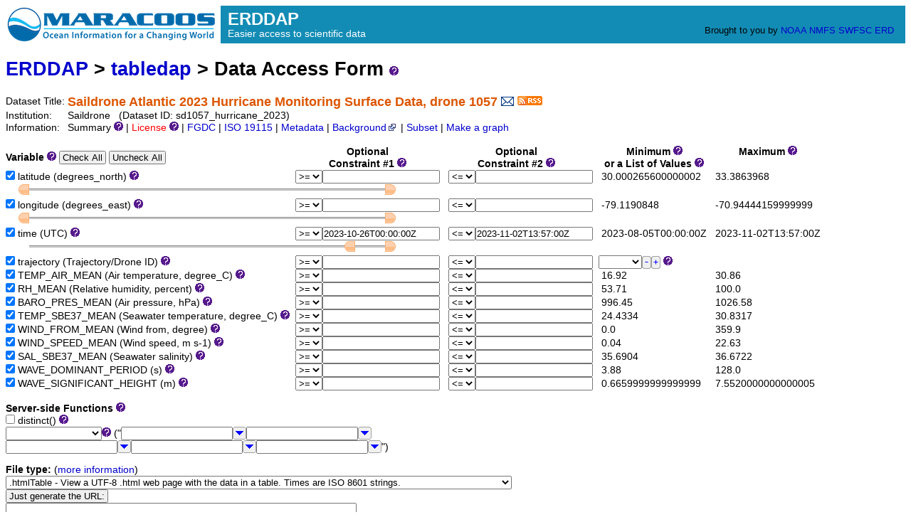

--- FILE ---
content_type: text/html;charset=UTF-8
request_url: https://erddap.maracoos.org/erddap/tabledap/sd1057_hurricane_2023.html
body_size: 19770
content:
<!DOCTYPE html>
<html lang="en-US">
<head>
<meta charset="UTF-8">
<title>ERDDAP - Saildrone Atlantic 2023 Hurricane Monitoring Surface Data, drone 1057 - Data Access Form</title>
<link rel="shortcut icon" href="https://erddap.maracoos.org/erddap/images/favicon.ico">
<link href="https://erddap.maracoos.org/erddap/images/erddap2.css" rel="stylesheet" type="text/css">
<meta name="viewport" content="width=device-width, initial-scale=1">
<link rel="alternate" type="application/rss+xml" 
  href="https://erddap.maracoos.org/erddap/rss/sd1057_hurricane_2023.rss" 
  title="ERDDAP: Saildrone Atlantic 2023 Hurricane Monitoring Surface Data, drone 1057">

</head>
 
<body>
<table class="compact nowrap" style="width:100%; background-color:#128CB5;"> 
  <tr> 
    <td style="text-align:center; width:240px; padding-right: 8px; background-color: #ffffff;"><a rel="bookmark"
      href="https://www.maracoos.org"><img 
      title="Mid-Atlantic Regional Association Coastal Ocean Observing Sytem (MARACOOS)" 
     src="https://erddap.maracoos.org/erddap/images//maracoos.png" alt="MARACOOS"
      style="vertical-align:middle;"></a></td> 
    <td style="text-align:left; font-size:x-large; color:#FFFFFF; padding-left: 10px; padding-top:5px; ">
      <strong> ERDDAP</strong>
      <br><small><small><small>Easier access to scientific data</small></small></small>
      </td> 
    <td style="text-align:right; font-size:small;"> 
       &nbsp; &nbsp;
      <br>Brought to you by 
      <a title="National Oceanic and Atmospheric Administration" rel="bookmark"
      href="https://www.noaa.gov">NOAA</a>  
      <a title="National Marine Fisheries Service" rel="bookmark"
      href="https://www.fisheries.noaa.gov">NMFS</a>  
      <a title="Southwest Fisheries Science Center" rel="bookmark"
      href="https://swfsc.noaa.gov">SWFSC</a> 
      <a title="Environmental Research Division" rel="bookmark"
      href="https://swfsc.noaa.gov/textblock.aspx?Division=ERD&amp;id=1315&amp;ParentMenuId=200">ERD</a>  
      &nbsp; &nbsp;
      </td> 
  </tr> 
</table>

<!-- Big HTML tooltips are generated with wz_tooltip from 
    http://wztip.info/index.php/Main_Page (LGPL license) -->
<script src="https://erddap.maracoos.org/erddap/images/wz_tooltip.js"></script>

<!-- Drag and Drop is performed by wz_dragdrop from
     http://www.walterzorn.com/dragdrop/dragdrop_e.htm (LGPL license) -->
<script src="https&#x3a;&#x2f;&#x2f;erddap&#x2e;maracoos&#x2e;org&#x2f;erddap&#x2f;images&#x2f;wz_dragdrop.js"></script>

<div class="standard_width">

<h1 class="nowrap"><a title="Click here to return to the ERDDAP home page." 
rel="start" href="https://erddap.maracoos.org/erddap/index.html">ERDDAP</a>
 &gt; <a rel="contents" href="https&#x3a;&#x2f;&#x2f;erddap&#x2e;maracoos&#x2e;org&#x2f;erddap&#x2f;tabledap&#x2f;index&#x2e;html&#x3f;page&#x3d;1&#x26;itemsPerPage&#x3d;1000">tabledap</a>
 &gt; Data Access Form
<img src="https&#x3a;&#x2f;&#x2f;erddap&#x2e;maracoos&#x2e;org&#x2f;erddap&#x2f;images&#x2f;QuestionMark&#x2e;png" alt="&#x3f;" onmouseover="Tip('<div class=&quot;standard_max_width&quot;>This Data Access Form helps you download a subset of the data from a dataset with <strong>tabular data</strong> via the OPeNDAP protocol. In tabular datasets, the dataset is represented as a table with columns and rows. Each column (a variable) has one type of data (e.g., Sea Surface Temperature). Each row represents a different sample of the data (e.g., from a different time or location).<p><strong>To download tabular data:</strong> <ol> <li>Select (check) the variables you want to download. <li>Specify constraints for any of the variables (not just the selected variables) to get the subset of data that you want. In most cases, you will at least specify longitude and latitude, or time constraints. <li>For <kbd>File type</kbd>, choose one of the non-image file types (anything but .kml, .pdf, or .png).</ol> This web page just simplifies the creation of tabledap URLs. <br><strong>If you want, you can create these URLs by hand or have a computer program do it.</strong> <br>Then you don\&#39;t have to use this form to get data. See the \&#39;Bypass this form\&#39; link below.</div>')" onmouseout="UnTip()"  >

</h1>
<table class="compact nowrap">
  <tr>
    <td>Dataset Title:&nbsp;</td>
    <td style="vertical-align:middle"><span class="standoutColor" style="font-size:130%; line-height:130%;"><strong>Saildrone Atlantic 2023 Hurricane Monitoring Surface Data, drone 1057</strong>
      <a rel="alternate" 
  href="https://erddap.maracoos.org/erddap/subscriptions/add.html?datasetID=sd1057_hurricane_2023&amp;showErrors=false&amp;email=" 
  title=""><img alt="Subscribe"
    title="Get&#x20;an&#x20;email&#x20;immediately&#x20;whenever&#x20;this&#x20;dataset&#x20;changes&#x2e;&#x2e;&#x2e;" 
    src="https://erddap.maracoos.org/erddap/images/envelope.gif" ></a>
      <a rel="alternate" type="application/rss+xml"   href="https://erddap.maracoos.org/erddap/rss/sd1057_hurricane_2023.rss" 
  title=""><img alt="RSS"
    title="Subscribe to the RSS feed for this dataset..." 
    src="https://erddap.maracoos.org/erddap/images/rss.gif" ></a>
      </span>
    </td>
  </tr>
  <tr>
    <td>Institution:&nbsp;</td>
    <td>Saildrone&nbsp;&nbsp;
    (Dataset ID: sd1057_hurricane_2023)</td>
  </tr>

  <tr>
    <td>Information:&nbsp;</td>
    <td>Summary <img src="https&#x3a;&#x2f;&#x2f;erddap&#x2e;maracoos&#x2e;org&#x2f;erddap&#x2f;images&#x2f;QuestionMark&#x2e;png" alt="&#x3f;" onmouseover="Tip('<div class=&quot;standard_max_width&quot;>Using Uncrewed Surface Vehicles (USV) to observe air-sea interaction associated with Tropical Cyclones (TC), which is critical to TC intensification.<br><br>cdm_data_type = Trajectory<br>VARIABLES:<br>latitude (degrees_north)<br>longitude (degrees_east)<br>time (seconds since 1970-01-01T00:00:00Z)<br>trajectory (Trajectory/Drone ID)<br>TEMP_AIR_MEAN (Air temperature, degree_C)<br>RH_MEAN (Relative humidity, percent)<br>BARO_PRES_MEAN (Air pressure, hPa)<br>TEMP_SBE37_MEAN (Seawater temperature, degree_C)<br>WIND_FROM_MEAN (Wind from, degree)<br>WIND_SPEED_MEAN (Wind speed, m s-1)<br>SAL_SBE37_MEAN (Seawater salinity)<br>WAVE_DOMINANT_PERIOD (s)<br>WAVE_SIGNIFICANT_HEIGHT (m)<br></div>')" onmouseout="UnTip()"  >

    | <span class="warningColor">License </span><img src="https&#x3a;&#x2f;&#x2f;erddap&#x2e;maracoos&#x2e;org&#x2f;erddap&#x2f;images&#x2f;QuestionMark&#x2e;png" alt="&#x3f;" onmouseover="Tip('<div class=&quot;standard_max_width&quot;>These data were produced by NOAA and are not subject to copyright protection in the United States. NOAA waives any potential copyright and related rights in these data worldwide through the Creative Commons Zero 1.0 Universal Public Domain Dedication (CC0 1.0).</div>')" onmouseout="UnTip()"  >

     | <a rel="alternate" 
          title="FGDC-STD-001-1998 Metadata" 
          href="https://erddap.maracoos.org/erddap/tabledap/sd1057_hurricane_2023.fgdc">FGDC</a>
     | <a rel="alternate" 
          title="ISO 19115-2/19139 Metadata" 
          href="https://erddap.maracoos.org/erddap/tabledap/sd1057_hurricane_2023.iso19115">ISO 19115</a>
     | <a rel="alternate" 
          title="Click to see a list of this dataset's variables and the complete list of metadata attributes." 
          href="https://erddap.maracoos.org/erddap/info/sd1057_hurricane_2023/index.html">Metadata</a>
     | <a rel="bookmark" 
          title="Click to see background information from the source of this dataset." 
          href="https&#x3a;&#x2f;&#x2f;www&#x2e;saildrone&#x2e;com&#x2f;">Background<img
    src="https://erddap.maracoos.org/erddap/images/external.png" alt=" (external link)"
    title="This link to an external website does not constitute an endorsement."></a>
     | <a rel="alternate" title="Click to select and view subsets of this dataset via faceted search." 
         href="https://erddap.maracoos.org/erddap/tabledap/sd1057_hurricane_2023.subset">Subset</a>



     | <a rel="alternate" title="Click to see Make A Graph for this dataset." 
         href="https://erddap.maracoos.org/erddap/tabledap/sd1057_hurricane_2023.graph">Make a graph</a>
</td>
  </tr>
</table>
&nbsp;
<noscript><div style="color:red"><strong>To work correctly, this web page requires that JavaScript be enabled in your browser.</strong> Please:
<br>1) Enable JavaScript in your browser:
<br>&nbsp;&nbsp;&nbsp;&nbsp;&nbsp; &bull; Chrome: "Settings : Advanced : Privacy and security : Site Settings : JavaScript"
<br>&nbsp;&nbsp;&nbsp;&nbsp;&nbsp; &bull; Firefox: (it should be always on!)"
<br>&nbsp;&nbsp;&nbsp;&nbsp;&nbsp; &bull; Opera: "Settings : Websites : JavaScript"
<br>&nbsp;&nbsp;&nbsp;&nbsp;&nbsp; &bull; Safari: "Safari : Preferences : Security : Enable JavaScript"
<br>2) Reload this web page.
<br>&nbsp;</div>
</noscript>
<form name="form1" method="GET"
  action="javascript:void(0);"  >
<script> 
function percentEncode(s) { 
  var s2="";
  for (var i = 0; i < s.length; i++) {
    var ch=s.charAt(i);
    if (ch == "\xA0") s2+="%20";
    else s2+=encodeURIComponent(ch);
  }
  return s2;
}
</script>
<table class="compact nowrap">
<tr>
  <th class="L">Variable <img src="https&#x3a;&#x2f;&#x2f;erddap&#x2e;maracoos&#x2e;org&#x2f;erddap&#x2f;images&#x2f;QuestionMark&#x2e;png" alt="&#x3f;" onmouseover="Tip('<div class=&quot;narrow_max_width&quot;>A tabular dataset can be thought of as a large table with rows and columns. Variables are the columns in the table. Select (check) the variables that you want included in the results table. The constraints determine which rows of data from the original table are included in the results table.</div>')" onmouseout="UnTip()"  >
<input type="button" name="CheckAll" value="Check&#x20;All" onclick="form1.varch0.checked=true;form1.varch1.checked=true;form1.varch2.checked=true;form1.varch3.checked=true;form1.varch4.checked=true;form1.varch5.checked=true;form1.varch6.checked=true;form1.varch7.checked=true;form1.varch8.checked=true;form1.varch9.checked=true;form1.varch10.checked=true;form1.varch11.checked=true;form1.varch12.checked=true;"
   onmouseover="Tip('Click here to select all variables.')" onmouseout="UnTip()"   >
<input type="button" name="UncheckAll" value="Uncheck&#x20;All" onclick="form1.varch0.checked=false;form1.varch1.checked=false;form1.varch2.checked=false;form1.varch3.checked=false;form1.varch4.checked=false;form1.varch5.checked=false;form1.varch6.checked=false;form1.varch7.checked=false;form1.varch8.checked=false;form1.varch9.checked=false;form1.varch10.checked=false;form1.varch11.checked=false;form1.varch12.checked=false;"
   onmouseover="Tip('Click here to de-select all variables.')" onmouseout="UnTip()"   >
  &nbsp;</th>
  <th colspan="2">Optional<br>Constraint #1 <img src="https&#x3a;&#x2f;&#x2f;erddap&#x2e;maracoos&#x2e;org&#x2f;erddap&#x2f;images&#x2f;QuestionMark&#x2e;png" alt="&#x3f;" onmouseover="Tip('<div class=&quot;narrow_max_width&quot;>Constraints <ul><li>These optional constraints let you specify a subset of the data. <li>The constraints determine which rows of data from the original table are included in the results table. <li>The constraints are applied to each row of the original table. <li>If all the constraints evaluate to <kbd>true</kbd> for a given row, that row is included in the results table. <li>Constraints can be applied to any variable, not just the variables you download. </ul></div>')" onmouseout="UnTip()"  >
</th>
  <th colspan="2">Optional<br>Constraint #2 <img src="https&#x3a;&#x2f;&#x2f;erddap&#x2e;maracoos&#x2e;org&#x2f;erddap&#x2f;images&#x2f;QuestionMark&#x2e;png" alt="&#x3f;" onmouseover="Tip('<div class=&quot;narrow_max_width&quot;>Constraints <ul><li>These optional constraints let you specify a subset of the data. <li>The constraints determine which rows of data from the original table are included in the results table. <li>The constraints are applied to each row of the original table. <li>If all the constraints evaluate to <kbd>true</kbd> for a given row, that row is included in the results table. <li>Constraints can be applied to any variable, not just the variables you download. </ul></div>')" onmouseout="UnTip()"  >
</th>
  <th>&nbsp;&nbsp;&nbsp;Minimum <img src="https&#x3a;&#x2f;&#x2f;erddap&#x2e;maracoos&#x2e;org&#x2f;erddap&#x2f;images&#x2f;QuestionMark&#x2e;png" alt="&#x3f;" onmouseover="Tip('For your information: these are the minimum values of the variables.')" onmouseout="UnTip()"  >
<br>&nbsp;&nbsp;&nbsp;or a List of Values <img src="https&#x3a;&#x2f;&#x2f;erddap&#x2e;maracoos&#x2e;org&#x2f;erddap&#x2f;images&#x2f;QuestionMark&#x2e;png" alt="&#x3f;" onmouseover="Tip('<div class=&quot;narrow_max_width&quot;>Optional: <br>Some variables have a limited number of values. If you select a value below, that value will be used for Constraint #1. <p>Or, consider using the Subset web page for this dataset (see the link above) which makes it easy to select subsets of this dataset by selecting combinations of distinct values.</div>')" onmouseout="UnTip()"  >
</th>
  <th>&nbsp;&nbsp;&nbsp;Maximum <img src="https&#x3a;&#x2f;&#x2f;erddap&#x2e;maracoos&#x2e;org&#x2f;erddap&#x2f;images&#x2f;QuestionMark&#x2e;png" alt="&#x3f;" onmouseover="Tip('For your information: these are the maximum values of the variables.')" onmouseout="UnTip()"  >
<br>&nbsp;</th>
</tr>
<tr>
  <td><input type="checkbox" name="varch0" value="latitude"
   onmouseover="Tip('Check the variables you want to download.')" onmouseout="UnTip()"  
  checked="checked" >&nbsp;latitude (degrees_north) <img src="https&#x3a;&#x2f;&#x2f;erddap&#x2e;maracoos&#x2e;org&#x2f;erddap&#x2f;images&#x2f;QuestionMark&#x2e;png" alt="&#x3f;" onmouseover="Tip('<div class=&quot;standard_max_width&quot;>&nbsp;&nbsp;Float64 latitude {<br>&nbsp;&nbsp;&nbsp;&nbsp;String _CoordinateAxisType &quot;Lat&quot;;<br>&nbsp;&nbsp;&nbsp;&nbsp;Float64 _FillValue -9999.0;<br>&nbsp;&nbsp;&nbsp;&nbsp;Float64 actual_range 30.000265600000002, 33.3863968;<br>&nbsp;&nbsp;&nbsp;&nbsp;String axis &quot;Y&quot;;<br>&nbsp;&nbsp;&nbsp;&nbsp;Float64 colorBarMaximum 90.0;<br>&nbsp;&nbsp;&nbsp;&nbsp;Float64 colorBarMinimum -90.0;<br>&nbsp;&nbsp;&nbsp;&nbsp;String device_name &quot;VectorNav Hull IMU (100041746)&quot;;<br>&nbsp;&nbsp;&nbsp;&nbsp;String installed_date &quot;2023-07-13T17:51:30.284203Z&quot;;<br>&nbsp;&nbsp;&nbsp;&nbsp;Float64 installed_height 0.34;<br>&nbsp;&nbsp;&nbsp;&nbsp;String ioos_category &quot;Location&quot;;<br>&nbsp;&nbsp;&nbsp;&nbsp;String long_name &quot;Latitude&quot;;<br>&nbsp;&nbsp;&nbsp;&nbsp;Float64 missing_value -9999.0;<br>&nbsp;&nbsp;&nbsp;&nbsp;String model_name &quot;VN-300&quot;;<br>&nbsp;&nbsp;&nbsp;&nbsp;String model_product_page &quot;https://www.vectornav.com/products/vn-300&quot;;<br>&nbsp;&nbsp;&nbsp;&nbsp;String nominal_sampling_schedule &quot;Always on&quot;;<br>&nbsp;&nbsp;&nbsp;&nbsp;Float64 serial_number 1.00041746e+8;<br>&nbsp;&nbsp;&nbsp;&nbsp;String standard_name &quot;latitude&quot;;<br>&nbsp;&nbsp;&nbsp;&nbsp;String units &quot;degrees_north&quot;;<br>&nbsp;&nbsp;&nbsp;&nbsp;Float64 update_period 50.0;<br>&nbsp;&nbsp;&nbsp;&nbsp;String var_name &quot;latitude&quot;;<br>&nbsp;&nbsp;&nbsp;&nbsp;String vendor_name &quot;VectorNav&quot;;<br>&nbsp;&nbsp;}<br></div>')" onmouseout="UnTip()"  >

<input type="hidden" name="previous&#x5f;varch0" value="true" >
  &nbsp;</td>
  <td><select name="op0&#x5f;0" size="1"
   onmouseover="Tip('Select an operator for this constraint.')" onmouseout="UnTip()"    >
<option value="!=">!=
<option value="=~">=~
<option value="&#37;3C=">&lt;=
<option value="&#37;3E=" selected="selected">&gt;=
<option value="=">=
<option value="&#37;3C">&lt;
<option value="&#37;3E">&gt;
</select>  </td>
  <td><input type="text" name="val0&#x5f;0" value=""
  onkeypress=' var key = window.event? event.keyCode : event.which? event.which : 0;  return key != 13;' 
   onmouseover="Tip('Optional: Enter a number to make a constraint for this variable.<br>&nbsp;<br>latitude ranges from 30.000265600000002 to 33.3863968.')" onmouseout="UnTip()"  
  size="19" maxlength="255"  >  </td>
  <td>&nbsp;&nbsp;&nbsp;<select name="op0&#x5f;1" size="1"
   onmouseover="Tip('Select an operator for this constraint.')" onmouseout="UnTip()"    >
<option value="!=">!=
<option value="=~">=~
<option value="&#37;3C=" selected="selected">&lt;=
<option value="&#37;3E=">&gt;=
<option value="=">=
<option value="&#37;3C">&lt;
<option value="&#37;3E">&gt;
</select>  </td>
  <td><input type="text" name="val0&#x5f;1" value=""
  onkeypress=' var key = window.event? event.keyCode : event.which? event.which : 0;  return key != 13;' 
   onmouseover="Tip('Optional: Enter a number to make a constraint for this variable.<br>&nbsp;<br>latitude ranges from 30.000265600000002 to 33.3863968.')" onmouseout="UnTip()"  
  size="19" maxlength="255"  >  </td>
  <td>&nbsp;&nbsp;&nbsp;30.000265600000002</td>
  <td>&nbsp;&nbsp;&nbsp;33.3863968</td>
</tr>
<tr>
  <td colspan="5">
    <img src="https&#x3a;&#x2f;&#x2f;erddap&#x2e;maracoos&#x2e;org&#x2f;erddap&#x2f;images&#x2f;spacer&#x2e;gif" width="10" height="1"  alt="&nbsp;">
      <img id="sliderLeft0" src="https&#x3a;&#x2f;&#x2f;erddap&#x2e;maracoos&#x2e;org&#x2f;erddap&#x2f;images&#x2f;sliderLeft&#x2e;gif" 
        width="15" height="17"  alt="&#x3c;">
      <img id="sliderBg0" src="https&#x3a;&#x2f;&#x2f;erddap&#x2e;maracoos&#x2e;org&#x2f;erddap&#x2f;images&#x2f;sliderBg&#x2e;gif" 
        width="500" height="17"  alt="slider">
      <img id="sliderRight0" src="https&#x3a;&#x2f;&#x2f;erddap&#x2e;maracoos&#x2e;org&#x2f;erddap&#x2f;images&#x2f;sliderRight&#x2e;gif" 
        width="15" height="17"  alt="&#x3e;">
  </td>
  <td colspan="2"></td>
</tr>
<tr>
  <td><input type="checkbox" name="varch1" value="longitude"
   onmouseover="Tip('Check the variables you want to download.')" onmouseout="UnTip()"  
  checked="checked" >&nbsp;longitude (degrees_east) <img src="https&#x3a;&#x2f;&#x2f;erddap&#x2e;maracoos&#x2e;org&#x2f;erddap&#x2f;images&#x2f;QuestionMark&#x2e;png" alt="&#x3f;" onmouseover="Tip('<div class=&quot;standard_max_width&quot;>&nbsp;&nbsp;Float64 longitude {<br>&nbsp;&nbsp;&nbsp;&nbsp;String _CoordinateAxisType &quot;Lon&quot;;<br>&nbsp;&nbsp;&nbsp;&nbsp;Float64 _FillValue -9999.0;<br>&nbsp;&nbsp;&nbsp;&nbsp;Float64 actual_range -79.1190848, -70.94444159999999;<br>&nbsp;&nbsp;&nbsp;&nbsp;String axis &quot;X&quot;;<br>&nbsp;&nbsp;&nbsp;&nbsp;Float64 colorBarMaximum 180.0;<br>&nbsp;&nbsp;&nbsp;&nbsp;Float64 colorBarMinimum -180.0;<br>&nbsp;&nbsp;&nbsp;&nbsp;String device_name &quot;VectorNav Hull IMU (100041746)&quot;;<br>&nbsp;&nbsp;&nbsp;&nbsp;String installed_date &quot;2023-07-13T17:51:30.284203Z&quot;;<br>&nbsp;&nbsp;&nbsp;&nbsp;Float64 installed_height 0.34;<br>&nbsp;&nbsp;&nbsp;&nbsp;String ioos_category &quot;Location&quot;;<br>&nbsp;&nbsp;&nbsp;&nbsp;String long_name &quot;Longitude&quot;;<br>&nbsp;&nbsp;&nbsp;&nbsp;Float64 missing_value -9999.0;<br>&nbsp;&nbsp;&nbsp;&nbsp;String model_name &quot;VN-300&quot;;<br>&nbsp;&nbsp;&nbsp;&nbsp;String model_product_page &quot;https://www.vectornav.com/products/vn-300&quot;;<br>&nbsp;&nbsp;&nbsp;&nbsp;String nominal_sampling_schedule &quot;Always on&quot;;<br>&nbsp;&nbsp;&nbsp;&nbsp;Float64 serial_number 1.00041746e+8;<br>&nbsp;&nbsp;&nbsp;&nbsp;String standard_name &quot;longitude&quot;;<br>&nbsp;&nbsp;&nbsp;&nbsp;String units &quot;degrees_east&quot;;<br>&nbsp;&nbsp;&nbsp;&nbsp;Float64 update_period 50.0;<br>&nbsp;&nbsp;&nbsp;&nbsp;String var_name &quot;longitude&quot;;<br>&nbsp;&nbsp;&nbsp;&nbsp;String vendor_name &quot;VectorNav&quot;;<br>&nbsp;&nbsp;}<br></div>')" onmouseout="UnTip()"  >

<input type="hidden" name="previous&#x5f;varch1" value="true" >
  &nbsp;</td>
  <td><select name="op1&#x5f;0" size="1"
   onmouseover="Tip('Select an operator for this constraint.')" onmouseout="UnTip()"    >
<option value="!=">!=
<option value="=~">=~
<option value="&#37;3C=">&lt;=
<option value="&#37;3E=" selected="selected">&gt;=
<option value="=">=
<option value="&#37;3C">&lt;
<option value="&#37;3E">&gt;
</select>  </td>
  <td><input type="text" name="val1&#x5f;0" value=""
  onkeypress=' var key = window.event? event.keyCode : event.which? event.which : 0;  return key != 13;' 
   onmouseover="Tip('Optional: Enter a number to make a constraint for this variable.<br>&nbsp;<br>longitude ranges from -79.1190848 to -70.94444159999999.')" onmouseout="UnTip()"  
  size="19" maxlength="255"  >  </td>
  <td>&nbsp;&nbsp;&nbsp;<select name="op1&#x5f;1" size="1"
   onmouseover="Tip('Select an operator for this constraint.')" onmouseout="UnTip()"    >
<option value="!=">!=
<option value="=~">=~
<option value="&#37;3C=" selected="selected">&lt;=
<option value="&#37;3E=">&gt;=
<option value="=">=
<option value="&#37;3C">&lt;
<option value="&#37;3E">&gt;
</select>  </td>
  <td><input type="text" name="val1&#x5f;1" value=""
  onkeypress=' var key = window.event? event.keyCode : event.which? event.which : 0;  return key != 13;' 
   onmouseover="Tip('Optional: Enter a number to make a constraint for this variable.<br>&nbsp;<br>longitude ranges from -79.1190848 to -70.94444159999999.')" onmouseout="UnTip()"  
  size="19" maxlength="255"  >  </td>
  <td>&nbsp;&nbsp;&nbsp;-79.1190848</td>
  <td>&nbsp;&nbsp;&nbsp;-70.94444159999999</td>
</tr>
<tr>
  <td colspan="5">
    <img src="https&#x3a;&#x2f;&#x2f;erddap&#x2e;maracoos&#x2e;org&#x2f;erddap&#x2f;images&#x2f;spacer&#x2e;gif" width="10" height="1"  alt="&nbsp;">
      <img id="sliderLeft1" src="https&#x3a;&#x2f;&#x2f;erddap&#x2e;maracoos&#x2e;org&#x2f;erddap&#x2f;images&#x2f;sliderLeft&#x2e;gif" 
        width="15" height="17"  alt="&#x3c;">
      <img id="sliderBg1" src="https&#x3a;&#x2f;&#x2f;erddap&#x2e;maracoos&#x2e;org&#x2f;erddap&#x2f;images&#x2f;sliderBg&#x2e;gif" 
        width="500" height="17"  alt="slider">
      <img id="sliderRight1" src="https&#x3a;&#x2f;&#x2f;erddap&#x2e;maracoos&#x2e;org&#x2f;erddap&#x2f;images&#x2f;sliderRight&#x2e;gif" 
        width="15" height="17"  alt="&#x3e;">
  </td>
  <td colspan="2"></td>
</tr>
<tr>
  <td><input type="checkbox" name="varch2" value="time"
   onmouseover="Tip('Check the variables you want to download.')" onmouseout="UnTip()"  
  checked="checked" >&nbsp;time (UTC) <img src="https&#x3a;&#x2f;&#x2f;erddap&#x2e;maracoos&#x2e;org&#x2f;erddap&#x2f;images&#x2f;QuestionMark&#x2e;png" alt="&#x3f;" onmouseover="Tip('<div class=&quot;standard_max_width&quot;>&nbsp;&nbsp;Float64 time {<br>&nbsp;&nbsp;&nbsp;&nbsp;String _CoordinateAxisType &quot;Time&quot;;<br>&nbsp;&nbsp;&nbsp;&nbsp;Float64 actual_range 1.6911936e+9, 1.69893342e+9;<br>&nbsp;&nbsp;&nbsp;&nbsp;String axis &quot;T&quot;;<br>&nbsp;&nbsp;&nbsp;&nbsp;String calendar &quot;gregorian&quot;;<br>&nbsp;&nbsp;&nbsp;&nbsp;Float64 colorBarMaximum 1.63488e+9;<br>&nbsp;&nbsp;&nbsp;&nbsp;Float64 colorBarMinimum 1.63476e+9;<br>&nbsp;&nbsp;&nbsp;&nbsp;String ioos_category &quot;Time&quot;;<br>&nbsp;&nbsp;&nbsp;&nbsp;String long_name &quot;Time&quot;;<br>&nbsp;&nbsp;&nbsp;&nbsp;String standard_name &quot;time&quot;;<br>&nbsp;&nbsp;&nbsp;&nbsp;String time_origin &quot;01-JAN-1970 00:00:00&quot;;<br>&nbsp;&nbsp;&nbsp;&nbsp;String units &quot;seconds since 1970-01-01T00:00:00Z&quot;;<br>&nbsp;&nbsp;}<br></div>')" onmouseout="UnTip()"  >

<input type="hidden" name="previous&#x5f;varch2" value="true" >
  &nbsp;</td>
  <td><select name="op2&#x5f;0" size="1"
   onmouseover="Tip('Select an operator for this constraint.')" onmouseout="UnTip()"    >
<option value="!=">!=
<option value="=~">=~
<option value="&#37;3C=">&lt;=
<option value="&#37;3E=" selected="selected">&gt;=
<option value="=">=
<option value="&#37;3C">&lt;
<option value="&#37;3E">&gt;
</select>  </td>
  <td><input type="text" name="val2&#x5f;0" value="2023&#x2d;10&#x2d;26T00&#x3a;00&#x3a;00Z"
  onkeypress=' var key = window.event? event.keyCode : event.which? event.which : 0;  return key != 13;' 
   onmouseover="Tip('Optional: Enter an ISO-8601-formatted time (e.g., 2008-07-04T12:30:00Z) <br>to make a constraint for this variable.<br>&nbsp;<br>time ranges from 2023-08-05T00:00:00Z to 2023-11-02T13:57:00Z.')" onmouseout="UnTip()"  
  size="19" maxlength="255"  >  </td>
  <td>&nbsp;&nbsp;&nbsp;<select name="op2&#x5f;1" size="1"
   onmouseover="Tip('Select an operator for this constraint.')" onmouseout="UnTip()"    >
<option value="!=">!=
<option value="=~">=~
<option value="&#37;3C=" selected="selected">&lt;=
<option value="&#37;3E=">&gt;=
<option value="=">=
<option value="&#37;3C">&lt;
<option value="&#37;3E">&gt;
</select>  </td>
  <td><input type="text" name="val2&#x5f;1" value="2023&#x2d;11&#x2d;02T13&#x3a;57&#x3a;00Z"
  onkeypress=' var key = window.event? event.keyCode : event.which? event.which : 0;  return key != 13;' 
   onmouseover="Tip('Optional: Enter an ISO-8601-formatted time (e.g., 2008-07-04T12:30:00Z) <br>to make a constraint for this variable.<br>&nbsp;<br>time ranges from 2023-08-05T00:00:00Z to 2023-11-02T13:57:00Z.')" onmouseout="UnTip()"  
  size="19" maxlength="255"  >  </td>
  <td>&nbsp;&nbsp;&nbsp;2023-08-05T00:00:00Z</td>
  <td>&nbsp;&nbsp;&nbsp;2023-11-02T13:57:00Z</td>
</tr>
<tr>
  <td colspan="5">
    <img src="https&#x3a;&#x2f;&#x2f;erddap&#x2e;maracoos&#x2e;org&#x2f;erddap&#x2f;images&#x2f;spacer&#x2e;gif" width="10" height="1"  alt="&nbsp;">
      <img id="sliderLeft2" src="https&#x3a;&#x2f;&#x2f;erddap&#x2e;maracoos&#x2e;org&#x2f;erddap&#x2f;images&#x2f;sliderLeft&#x2e;gif" 
        width="15" height="17"  alt="&#x3c;">
      <img id="sliderBg2" src="https&#x3a;&#x2f;&#x2f;erddap&#x2e;maracoos&#x2e;org&#x2f;erddap&#x2f;images&#x2f;sliderBg&#x2e;gif" 
        width="500" height="17"  alt="slider">
      <img id="sliderRight2" src="https&#x3a;&#x2f;&#x2f;erddap&#x2e;maracoos&#x2e;org&#x2f;erddap&#x2f;images&#x2f;sliderRight&#x2e;gif" 
        width="15" height="17"  alt="&#x3e;">
  </td>
  <td colspan="2"></td>
</tr>
<tr>
  <td><input type="checkbox" name="varch3" value="trajectory"
   onmouseover="Tip('Check the variables you want to download.')" onmouseout="UnTip()"  
  checked="checked" >&nbsp;trajectory (Trajectory/Drone ID) <img src="https&#x3a;&#x2f;&#x2f;erddap&#x2e;maracoos&#x2e;org&#x2f;erddap&#x2f;images&#x2f;QuestionMark&#x2e;png" alt="&#x3f;" onmouseover="Tip('<div class=&quot;standard_max_width&quot;>&nbsp;&nbsp;Float64 trajectory {<br>&nbsp;&nbsp;&nbsp;&nbsp;Float64 _FillValue -9999.0;<br>&nbsp;&nbsp;&nbsp;&nbsp;Float64 actual_range 1057.0, 1057.0;<br>&nbsp;&nbsp;&nbsp;&nbsp;String cf_role &quot;trajectory_id&quot;;<br>&nbsp;&nbsp;&nbsp;&nbsp;String comment &quot;A trajectory is a single deployment of a drone&quot;;<br>&nbsp;&nbsp;&nbsp;&nbsp;String ioos_category &quot;Identifier&quot;;<br>&nbsp;&nbsp;&nbsp;&nbsp;String long_name &quot;Trajectory/Drone ID&quot;;<br>&nbsp;&nbsp;&nbsp;&nbsp;Float64 missing_value -9999.0;<br>&nbsp;&nbsp;}<br></div>')" onmouseout="UnTip()"  >

<input type="hidden" name="previous&#x5f;varch3" value="true" >
  &nbsp;</td>
  <td><select name="op3&#x5f;0" size="1"
   onmouseover="Tip('Select an operator for this constraint.')" onmouseout="UnTip()"    >
<option value="!=">!=
<option value="=~">=~
<option value="&#37;3C=">&lt;=
<option value="&#37;3E=" selected="selected">&gt;=
<option value="=">=
<option value="&#37;3C">&lt;
<option value="&#37;3E">&gt;
</select>  </td>
  <td><input type="text" name="val3&#x5f;0" value=""
  onkeypress=' var key = window.event? event.keyCode : event.which? event.which : 0;  return key != 13;' 
   onmouseover="Tip('Optional: Enter a number to make a constraint for this variable.<br>&nbsp;<br>trajectory ranges from 1057.0 to 1057.0.')" onmouseout="UnTip()"  
  size="19" maxlength="255"  >  </td>
  <td>&nbsp;&nbsp;&nbsp;<select name="op3&#x5f;1" size="1"
   onmouseover="Tip('Select an operator for this constraint.')" onmouseout="UnTip()"    >
<option value="!=">!=
<option value="=~">=~
<option value="&#37;3C=" selected="selected">&lt;=
<option value="&#37;3E=">&gt;=
<option value="=">=
<option value="&#37;3C">&lt;
<option value="&#37;3E">&gt;
</select>  </td>
  <td><input type="text" name="val3&#x5f;1" value=""
  onkeypress=' var key = window.event? event.keyCode : event.which? event.which : 0;  return key != 13;' 
   onmouseover="Tip('Optional: Enter a number to make a constraint for this variable.<br>&nbsp;<br>trajectory ranges from 1057.0 to 1057.0.')" onmouseout="UnTip()"  
  size="19" maxlength="255"  >  </td>
  <td colspan="2"><table class="compact nowrap">
  <tr>
  <td>&nbsp;&nbsp;<select name="dis3" size="1" onChange=' document.form1.op3_0.selectedIndex=4; document.form1.val3_0.value=this.value;' >
<option selected="selected"></option>
<option>1057.0
</select>
  </td>
  <td class="B"><img class="B" src="https://erddap.maracoos.org/erddap/images/minus.gif"  
   onmouseover="Tip('Select the previous item.')" onmouseout="UnTip()"   alt="-"
  onMouseUp="var dis=document.form1.dis3;
    if (dis.selectedIndex>0) {      dis.selectedIndex--;
      document.form1.op3_0.selectedIndex=4;
      document.form1.val3_0.value=dis.options[dis.selectedIndex].text;
    }" >
  </td>
  <td class="B"><img class="B" src="https://erddap.maracoos.org/erddap/images/plus.gif"  
   onmouseover="Tip('Select the next item.')" onmouseout="UnTip()"   alt="+"
  onMouseUp="var dis=document.form1.dis3;
    if (dis.selectedIndex<1) {      dis.selectedIndex++;
      document.form1.op3_0.selectedIndex=4;
      document.form1.val3_0.value=dis.options[dis.selectedIndex].text;
    }" >
  </td>
  <td>&nbsp;<img src="https&#x3a;&#x2f;&#x2f;erddap&#x2e;maracoos&#x2e;org&#x2f;erddap&#x2f;images&#x2f;QuestionMark&#x2e;png" alt="&#x3f;" onmouseover="Tip('<div class=&quot;narrow_max_width&quot;>This constraint variable has a limited number of values. They are listed here. If you pick a value, it will be used for Constraint #1. <p>WARNING: If you pick a specific value for more than one variable, it is possible that there will be no matching data.&nbsp;&nbsp;Consider using <kbd>Subset</kbd>, which makes it easy to find valid combinations.</div>')" onmouseout="UnTip()"  >
  </tr>
  </table>
</td>
</tr>
<tr>
  <td><input type="checkbox" name="varch4" value="TEMP&#x5f;AIR&#x5f;MEAN"
   onmouseover="Tip('Check the variables you want to download.')" onmouseout="UnTip()"  
  checked="checked" >&nbsp;TEMP_AIR_MEAN (Air temperature, degree_C) <img src="https&#x3a;&#x2f;&#x2f;erddap&#x2e;maracoos&#x2e;org&#x2f;erddap&#x2f;images&#x2f;QuestionMark&#x2e;png" alt="&#x3f;" onmouseover="Tip('<div class=&quot;standard_max_width&quot;>&nbsp;&nbsp;Float64 TEMP_AIR_MEAN {<br>&nbsp;&nbsp;&nbsp;&nbsp;Float64 _FillValue -9999.0;<br>&nbsp;&nbsp;&nbsp;&nbsp;Float64 actual_range 16.92, 30.86;<br>&nbsp;&nbsp;&nbsp;&nbsp;Float64 colorBarMaximum 40.0;<br>&nbsp;&nbsp;&nbsp;&nbsp;Float64 colorBarMinimum -10.0;<br>&nbsp;&nbsp;&nbsp;&nbsp;String coverage_content_type &quot;physicalMeasurement&quot;;<br>&nbsp;&nbsp;&nbsp;&nbsp;String device_name &quot;Rotronic AT/RH (0020686565)&quot;;<br>&nbsp;&nbsp;&nbsp;&nbsp;String firmware &quot;V1.2-1&quot;;<br>&nbsp;&nbsp;&nbsp;&nbsp;String installed_date &quot;2023-07-13T17:51:49.168802Z&quot;;<br>&nbsp;&nbsp;&nbsp;&nbsp;Float64 installed_height 2.3;<br>&nbsp;&nbsp;&nbsp;&nbsp;String ioos_category &quot;Temperature&quot;;<br>&nbsp;&nbsp;&nbsp;&nbsp;String long_name &quot;Air temperature&quot;;<br>&nbsp;&nbsp;&nbsp;&nbsp;Float64 missing_value -9999.0;<br>&nbsp;&nbsp;&nbsp;&nbsp;String model_name &quot;HC2-S3&quot;;<br>&nbsp;&nbsp;&nbsp;&nbsp;String nominal_sampling_schedule &quot;60s on, 240s off, centered at :00&quot;;<br>&nbsp;&nbsp;&nbsp;&nbsp;String platform &quot;trajectory&quot;;<br>&nbsp;&nbsp;&nbsp;&nbsp;Float64 serial_number 2.0686565e+7;<br>&nbsp;&nbsp;&nbsp;&nbsp;String standard_name &quot;air_temperature&quot;;<br>&nbsp;&nbsp;&nbsp;&nbsp;String units &quot;degree_C&quot;;<br>&nbsp;&nbsp;&nbsp;&nbsp;Float64 update_period 1000.0;<br>&nbsp;&nbsp;&nbsp;&nbsp;String vendor_name &quot;Rotronic&quot;;<br>&nbsp;&nbsp;}<br></div>')" onmouseout="UnTip()"  >

<input type="hidden" name="previous&#x5f;varch4" value="true" >
  &nbsp;</td>
  <td><select name="op4&#x5f;0" size="1"
   onmouseover="Tip('Select an operator for this constraint.')" onmouseout="UnTip()"    >
<option value="!=">!=
<option value="=~">=~
<option value="&#37;3C=">&lt;=
<option value="&#37;3E=" selected="selected">&gt;=
<option value="=">=
<option value="&#37;3C">&lt;
<option value="&#37;3E">&gt;
</select>  </td>
  <td><input type="text" name="val4&#x5f;0" value=""
  onkeypress=' var key = window.event? event.keyCode : event.which? event.which : 0;  return key != 13;' 
   onmouseover="Tip('Optional: Enter a number to make a constraint for this variable.<br>&nbsp;<br>TEMP_AIR_MEAN ranges from 16.92 to 30.86.')" onmouseout="UnTip()"  
  size="19" maxlength="255"  >  </td>
  <td>&nbsp;&nbsp;&nbsp;<select name="op4&#x5f;1" size="1"
   onmouseover="Tip('Select an operator for this constraint.')" onmouseout="UnTip()"    >
<option value="!=">!=
<option value="=~">=~
<option value="&#37;3C=" selected="selected">&lt;=
<option value="&#37;3E=">&gt;=
<option value="=">=
<option value="&#37;3C">&lt;
<option value="&#37;3E">&gt;
</select>  </td>
  <td><input type="text" name="val4&#x5f;1" value=""
  onkeypress=' var key = window.event? event.keyCode : event.which? event.which : 0;  return key != 13;' 
   onmouseover="Tip('Optional: Enter a number to make a constraint for this variable.<br>&nbsp;<br>TEMP_AIR_MEAN ranges from 16.92 to 30.86.')" onmouseout="UnTip()"  
  size="19" maxlength="255"  >  </td>
  <td>&nbsp;&nbsp;&nbsp;16.92</td>
  <td>&nbsp;&nbsp;&nbsp;30.86</td>
</tr>
<tr>
  <td><input type="checkbox" name="varch5" value="RH&#x5f;MEAN"
   onmouseover="Tip('Check the variables you want to download.')" onmouseout="UnTip()"  
  checked="checked" >&nbsp;RH_MEAN (Relative humidity, percent) <img src="https&#x3a;&#x2f;&#x2f;erddap&#x2e;maracoos&#x2e;org&#x2f;erddap&#x2f;images&#x2f;QuestionMark&#x2e;png" alt="&#x3f;" onmouseover="Tip('<div class=&quot;standard_max_width&quot;>&nbsp;&nbsp;Float64 RH_MEAN {<br>&nbsp;&nbsp;&nbsp;&nbsp;Float64 _FillValue -9999.0;<br>&nbsp;&nbsp;&nbsp;&nbsp;Float64 actual_range 53.71, 100.0;<br>&nbsp;&nbsp;&nbsp;&nbsp;Float64 colorBarMaximum 100.0;<br>&nbsp;&nbsp;&nbsp;&nbsp;Float64 colorBarMinimum 0.0;<br>&nbsp;&nbsp;&nbsp;&nbsp;String coverage_content_type &quot;physicalMeasurement&quot;;<br>&nbsp;&nbsp;&nbsp;&nbsp;String device_name &quot;Rotronic AT/RH (0020686565)&quot;;<br>&nbsp;&nbsp;&nbsp;&nbsp;String firmware &quot;V1.2-1&quot;;<br>&nbsp;&nbsp;&nbsp;&nbsp;String installed_date &quot;2023-07-13T17:51:49.168802Z&quot;;<br>&nbsp;&nbsp;&nbsp;&nbsp;Float64 installed_height 2.3;<br>&nbsp;&nbsp;&nbsp;&nbsp;String ioos_category &quot;Meteorology&quot;;<br>&nbsp;&nbsp;&nbsp;&nbsp;String long_name &quot;Relative humidity&quot;;<br>&nbsp;&nbsp;&nbsp;&nbsp;Float64 missing_value -9999.0;<br>&nbsp;&nbsp;&nbsp;&nbsp;String model_name &quot;HC2-S3&quot;;<br>&nbsp;&nbsp;&nbsp;&nbsp;String nominal_sampling_schedule &quot;60s on, 240s off, centered at :00&quot;;<br>&nbsp;&nbsp;&nbsp;&nbsp;String platform &quot;trajectory&quot;;<br>&nbsp;&nbsp;&nbsp;&nbsp;Float64 serial_number 2.0686565e+7;<br>&nbsp;&nbsp;&nbsp;&nbsp;String standard_name &quot;relative_humidity&quot;;<br>&nbsp;&nbsp;&nbsp;&nbsp;String units &quot;percent&quot;;<br>&nbsp;&nbsp;&nbsp;&nbsp;Float64 update_period 1000.0;<br>&nbsp;&nbsp;&nbsp;&nbsp;String vendor_name &quot;Rotronic&quot;;<br>&nbsp;&nbsp;}<br></div>')" onmouseout="UnTip()"  >

<input type="hidden" name="previous&#x5f;varch5" value="true" >
  &nbsp;</td>
  <td><select name="op5&#x5f;0" size="1"
   onmouseover="Tip('Select an operator for this constraint.')" onmouseout="UnTip()"    >
<option value="!=">!=
<option value="=~">=~
<option value="&#37;3C=">&lt;=
<option value="&#37;3E=" selected="selected">&gt;=
<option value="=">=
<option value="&#37;3C">&lt;
<option value="&#37;3E">&gt;
</select>  </td>
  <td><input type="text" name="val5&#x5f;0" value=""
  onkeypress=' var key = window.event? event.keyCode : event.which? event.which : 0;  return key != 13;' 
   onmouseover="Tip('Optional: Enter a number to make a constraint for this variable.<br>&nbsp;<br>RH_MEAN ranges from 53.71 to 100.0.')" onmouseout="UnTip()"  
  size="19" maxlength="255"  >  </td>
  <td>&nbsp;&nbsp;&nbsp;<select name="op5&#x5f;1" size="1"
   onmouseover="Tip('Select an operator for this constraint.')" onmouseout="UnTip()"    >
<option value="!=">!=
<option value="=~">=~
<option value="&#37;3C=" selected="selected">&lt;=
<option value="&#37;3E=">&gt;=
<option value="=">=
<option value="&#37;3C">&lt;
<option value="&#37;3E">&gt;
</select>  </td>
  <td><input type="text" name="val5&#x5f;1" value=""
  onkeypress=' var key = window.event? event.keyCode : event.which? event.which : 0;  return key != 13;' 
   onmouseover="Tip('Optional: Enter a number to make a constraint for this variable.<br>&nbsp;<br>RH_MEAN ranges from 53.71 to 100.0.')" onmouseout="UnTip()"  
  size="19" maxlength="255"  >  </td>
  <td>&nbsp;&nbsp;&nbsp;53.71</td>
  <td>&nbsp;&nbsp;&nbsp;100.0</td>
</tr>
<tr>
  <td><input type="checkbox" name="varch6" value="BARO&#x5f;PRES&#x5f;MEAN"
   onmouseover="Tip('Check the variables you want to download.')" onmouseout="UnTip()"  
  checked="checked" >&nbsp;BARO_PRES_MEAN (Air pressure, hPa) <img src="https&#x3a;&#x2f;&#x2f;erddap&#x2e;maracoos&#x2e;org&#x2f;erddap&#x2f;images&#x2f;QuestionMark&#x2e;png" alt="&#x3f;" onmouseover="Tip('<div class=&quot;standard_max_width&quot;>&nbsp;&nbsp;Float64 BARO_PRES_MEAN {<br>&nbsp;&nbsp;&nbsp;&nbsp;Float64 _FillValue -9999.0;<br>&nbsp;&nbsp;&nbsp;&nbsp;Float64 actual_range 996.45, 1026.58;<br>&nbsp;&nbsp;&nbsp;&nbsp;Float64 colorBarMaximum 1050.0;<br>&nbsp;&nbsp;&nbsp;&nbsp;Float64 colorBarMinimum 950.0;<br>&nbsp;&nbsp;&nbsp;&nbsp;String coverage_content_type &quot;physicalMeasurement&quot;;<br>&nbsp;&nbsp;&nbsp;&nbsp;String device_name &quot;Vaisala Barometer (2520660)&quot;;<br>&nbsp;&nbsp;&nbsp;&nbsp;Float64 firmware 2.0;<br>&nbsp;&nbsp;&nbsp;&nbsp;String installed_date &quot;2023-07-13T22:01:36.513580Z&quot;;<br>&nbsp;&nbsp;&nbsp;&nbsp;Float64 installed_height 0.2;<br>&nbsp;&nbsp;&nbsp;&nbsp;String ioos_category &quot;Pressure&quot;;<br>&nbsp;&nbsp;&nbsp;&nbsp;String last_calibrated &quot;2018-06-21&quot;;<br>&nbsp;&nbsp;&nbsp;&nbsp;String long_name &quot;Air pressure&quot;;<br>&nbsp;&nbsp;&nbsp;&nbsp;Float64 missing_value -9999.0;<br>&nbsp;&nbsp;&nbsp;&nbsp;String model_name &quot;PTB210&quot;;<br>&nbsp;&nbsp;&nbsp;&nbsp;String model_product_page &quot;http://www.vaisala.com/en/products/pressure/Pages/PTB210.aspx&quot;;<br>&nbsp;&nbsp;&nbsp;&nbsp;String nominal_sampling_schedule &quot;60s on, 240s off, centered at :00&quot;;<br>&nbsp;&nbsp;&nbsp;&nbsp;String platform &quot;trajectory&quot;;<br>&nbsp;&nbsp;&nbsp;&nbsp;Float64 serial_number 2520660.0;<br>&nbsp;&nbsp;&nbsp;&nbsp;String standard_name &quot;air_pressure&quot;;<br>&nbsp;&nbsp;&nbsp;&nbsp;String units &quot;hPa&quot;;<br>&nbsp;&nbsp;&nbsp;&nbsp;Float64 update_period 1000.0;<br>&nbsp;&nbsp;&nbsp;&nbsp;String vendor_name &quot;Vaisala&quot;;<br>&nbsp;&nbsp;}<br></div>')" onmouseout="UnTip()"  >

<input type="hidden" name="previous&#x5f;varch6" value="true" >
  &nbsp;</td>
  <td><select name="op6&#x5f;0" size="1"
   onmouseover="Tip('Select an operator for this constraint.')" onmouseout="UnTip()"    >
<option value="!=">!=
<option value="=~">=~
<option value="&#37;3C=">&lt;=
<option value="&#37;3E=" selected="selected">&gt;=
<option value="=">=
<option value="&#37;3C">&lt;
<option value="&#37;3E">&gt;
</select>  </td>
  <td><input type="text" name="val6&#x5f;0" value=""
  onkeypress=' var key = window.event? event.keyCode : event.which? event.which : 0;  return key != 13;' 
   onmouseover="Tip('Optional: Enter a number to make a constraint for this variable.<br>&nbsp;<br>BARO_PRES_MEAN ranges from 996.45 to 1026.58.')" onmouseout="UnTip()"  
  size="19" maxlength="255"  >  </td>
  <td>&nbsp;&nbsp;&nbsp;<select name="op6&#x5f;1" size="1"
   onmouseover="Tip('Select an operator for this constraint.')" onmouseout="UnTip()"    >
<option value="!=">!=
<option value="=~">=~
<option value="&#37;3C=" selected="selected">&lt;=
<option value="&#37;3E=">&gt;=
<option value="=">=
<option value="&#37;3C">&lt;
<option value="&#37;3E">&gt;
</select>  </td>
  <td><input type="text" name="val6&#x5f;1" value=""
  onkeypress=' var key = window.event? event.keyCode : event.which? event.which : 0;  return key != 13;' 
   onmouseover="Tip('Optional: Enter a number to make a constraint for this variable.<br>&nbsp;<br>BARO_PRES_MEAN ranges from 996.45 to 1026.58.')" onmouseout="UnTip()"  
  size="19" maxlength="255"  >  </td>
  <td>&nbsp;&nbsp;&nbsp;996.45</td>
  <td>&nbsp;&nbsp;&nbsp;1026.58</td>
</tr>
<tr>
  <td><input type="checkbox" name="varch7" value="TEMP&#x5f;SBE37&#x5f;MEAN"
   onmouseover="Tip('Check the variables you want to download.')" onmouseout="UnTip()"  
  checked="checked" >&nbsp;TEMP_SBE37_MEAN (Seawater temperature, degree_C) <img src="https&#x3a;&#x2f;&#x2f;erddap&#x2e;maracoos&#x2e;org&#x2f;erddap&#x2f;images&#x2f;QuestionMark&#x2e;png" alt="&#x3f;" onmouseover="Tip('<div class=&quot;standard_max_width&quot;>&nbsp;&nbsp;Float64 TEMP_SBE37_MEAN {<br>&nbsp;&nbsp;&nbsp;&nbsp;Float64 _FillValue -9999.0;<br>&nbsp;&nbsp;&nbsp;&nbsp;Float64 actual_range 24.4334, 30.8317;<br>&nbsp;&nbsp;&nbsp;&nbsp;Float64 colorBarMaximum 32.0;<br>&nbsp;&nbsp;&nbsp;&nbsp;Float64 colorBarMinimum 0.0;<br>&nbsp;&nbsp;&nbsp;&nbsp;String coverage_content_type &quot;physicalMeasurement&quot;;<br>&nbsp;&nbsp;&nbsp;&nbsp;String device_name &quot;Sea-Bird Scientific Conductivity/Temp/ODO (24334)&quot;;<br>&nbsp;&nbsp;&nbsp;&nbsp;String firmware &quot;v6.0.3&quot;;<br>&nbsp;&nbsp;&nbsp;&nbsp;String installed_date &quot;2023-07-24T23:48:58.803016Z&quot;;<br>&nbsp;&nbsp;&nbsp;&nbsp;Float64 installed_height -1.7;<br>&nbsp;&nbsp;&nbsp;&nbsp;String ioos_category &quot;Temperature&quot;;<br>&nbsp;&nbsp;&nbsp;&nbsp;String last_calibrated &quot;2022-05-23&quot;;<br>&nbsp;&nbsp;&nbsp;&nbsp;String long_name &quot;Seawater temperature&quot;;<br>&nbsp;&nbsp;&nbsp;&nbsp;Float64 missing_value -9999.0;<br>&nbsp;&nbsp;&nbsp;&nbsp;String model_name &quot;SBE37-SMP-ODO Microcat&quot;;<br>&nbsp;&nbsp;&nbsp;&nbsp;String nominal_sampling_schedule &quot;12s on, 588s off, centered at :00&quot;;<br>&nbsp;&nbsp;&nbsp;&nbsp;String platform &quot;trajectory&quot;;<br>&nbsp;&nbsp;&nbsp;&nbsp;Float64 serial_number 24334.0;<br>&nbsp;&nbsp;&nbsp;&nbsp;String standard_name &quot;sea_water_temperature&quot;;<br>&nbsp;&nbsp;&nbsp;&nbsp;String units &quot;degree_C&quot;;<br>&nbsp;&nbsp;&nbsp;&nbsp;Float64 update_period 1000.0;<br>&nbsp;&nbsp;&nbsp;&nbsp;String vendor_name &quot;Sea-Bird Scientific&quot;;<br>&nbsp;&nbsp;}<br></div>')" onmouseout="UnTip()"  >

<input type="hidden" name="previous&#x5f;varch7" value="true" >
  &nbsp;</td>
  <td><select name="op7&#x5f;0" size="1"
   onmouseover="Tip('Select an operator for this constraint.')" onmouseout="UnTip()"    >
<option value="!=">!=
<option value="=~">=~
<option value="&#37;3C=">&lt;=
<option value="&#37;3E=" selected="selected">&gt;=
<option value="=">=
<option value="&#37;3C">&lt;
<option value="&#37;3E">&gt;
</select>  </td>
  <td><input type="text" name="val7&#x5f;0" value=""
  onkeypress=' var key = window.event? event.keyCode : event.which? event.which : 0;  return key != 13;' 
   onmouseover="Tip('Optional: Enter a number to make a constraint for this variable.<br>&nbsp;<br>TEMP_SBE37_MEAN ranges from 24.4334 to 30.8317.')" onmouseout="UnTip()"  
  size="19" maxlength="255"  >  </td>
  <td>&nbsp;&nbsp;&nbsp;<select name="op7&#x5f;1" size="1"
   onmouseover="Tip('Select an operator for this constraint.')" onmouseout="UnTip()"    >
<option value="!=">!=
<option value="=~">=~
<option value="&#37;3C=" selected="selected">&lt;=
<option value="&#37;3E=">&gt;=
<option value="=">=
<option value="&#37;3C">&lt;
<option value="&#37;3E">&gt;
</select>  </td>
  <td><input type="text" name="val7&#x5f;1" value=""
  onkeypress=' var key = window.event? event.keyCode : event.which? event.which : 0;  return key != 13;' 
   onmouseover="Tip('Optional: Enter a number to make a constraint for this variable.<br>&nbsp;<br>TEMP_SBE37_MEAN ranges from 24.4334 to 30.8317.')" onmouseout="UnTip()"  
  size="19" maxlength="255"  >  </td>
  <td>&nbsp;&nbsp;&nbsp;24.4334</td>
  <td>&nbsp;&nbsp;&nbsp;30.8317</td>
</tr>
<tr>
  <td><input type="checkbox" name="varch8" value="WIND&#x5f;FROM&#x5f;MEAN"
   onmouseover="Tip('Check the variables you want to download.')" onmouseout="UnTip()"  
  checked="checked" >&nbsp;WIND_FROM_MEAN (Wind from, degree) <img src="https&#x3a;&#x2f;&#x2f;erddap&#x2e;maracoos&#x2e;org&#x2f;erddap&#x2f;images&#x2f;QuestionMark&#x2e;png" alt="&#x3f;" onmouseover="Tip('<div class=&quot;standard_max_width&quot;>&nbsp;&nbsp;Float64 WIND_FROM_MEAN {<br>&nbsp;&nbsp;&nbsp;&nbsp;Float64 _FillValue -9999.0;<br>&nbsp;&nbsp;&nbsp;&nbsp;Float64 actual_range 0.0, 359.9;<br>&nbsp;&nbsp;&nbsp;&nbsp;Float64 colorBarMaximum 360.0;<br>&nbsp;&nbsp;&nbsp;&nbsp;Float64 colorBarMinimum 0.0;<br>&nbsp;&nbsp;&nbsp;&nbsp;String coverage_content_type &quot;physicalMeasurement&quot;;<br>&nbsp;&nbsp;&nbsp;&nbsp;String device_name &quot;Gill Anemometer (W184106)&quot;;<br>&nbsp;&nbsp;&nbsp;&nbsp;String installed_date &quot;2023-07-19T15:55:42.047337Z&quot;;<br>&nbsp;&nbsp;&nbsp;&nbsp;Float64 installed_height 5.2;<br>&nbsp;&nbsp;&nbsp;&nbsp;String ioos_category &quot;Wind&quot;;<br>&nbsp;&nbsp;&nbsp;&nbsp;String last_calibrated &quot;2018-10-30&quot;;<br>&nbsp;&nbsp;&nbsp;&nbsp;String long_name &quot;Wind from&quot;;<br>&nbsp;&nbsp;&nbsp;&nbsp;Float64 missing_value -9999.0;<br>&nbsp;&nbsp;&nbsp;&nbsp;String model_name &quot;1590-PK-020&quot;;<br>&nbsp;&nbsp;&nbsp;&nbsp;String model_product_page &quot;http://gillinstruments.com/products/anemometer/windmaster.htm&quot;;<br>&nbsp;&nbsp;&nbsp;&nbsp;String nominal_sampling_schedule &quot;60s on, 240s off, centered at :00&quot;;<br>&nbsp;&nbsp;&nbsp;&nbsp;String platform &quot;trajectory&quot;;<br>&nbsp;&nbsp;&nbsp;&nbsp;String serial_number &quot;W184106&quot;;<br>&nbsp;&nbsp;&nbsp;&nbsp;String standard_name &quot;wind_from_direction&quot;;<br>&nbsp;&nbsp;&nbsp;&nbsp;String units &quot;degree&quot;;<br>&nbsp;&nbsp;&nbsp;&nbsp;Float64 update_period 50.0;<br>&nbsp;&nbsp;&nbsp;&nbsp;String vendor_name &quot;Gill&quot;;<br>&nbsp;&nbsp;}<br></div>')" onmouseout="UnTip()"  >

<input type="hidden" name="previous&#x5f;varch8" value="true" >
  &nbsp;</td>
  <td><select name="op8&#x5f;0" size="1"
   onmouseover="Tip('Select an operator for this constraint.')" onmouseout="UnTip()"    >
<option value="!=">!=
<option value="=~">=~
<option value="&#37;3C=">&lt;=
<option value="&#37;3E=" selected="selected">&gt;=
<option value="=">=
<option value="&#37;3C">&lt;
<option value="&#37;3E">&gt;
</select>  </td>
  <td><input type="text" name="val8&#x5f;0" value=""
  onkeypress=' var key = window.event? event.keyCode : event.which? event.which : 0;  return key != 13;' 
   onmouseover="Tip('Optional: Enter a number to make a constraint for this variable.<br>&nbsp;<br>WIND_FROM_MEAN ranges from 0.0 to 359.9.')" onmouseout="UnTip()"  
  size="19" maxlength="255"  >  </td>
  <td>&nbsp;&nbsp;&nbsp;<select name="op8&#x5f;1" size="1"
   onmouseover="Tip('Select an operator for this constraint.')" onmouseout="UnTip()"    >
<option value="!=">!=
<option value="=~">=~
<option value="&#37;3C=" selected="selected">&lt;=
<option value="&#37;3E=">&gt;=
<option value="=">=
<option value="&#37;3C">&lt;
<option value="&#37;3E">&gt;
</select>  </td>
  <td><input type="text" name="val8&#x5f;1" value=""
  onkeypress=' var key = window.event? event.keyCode : event.which? event.which : 0;  return key != 13;' 
   onmouseover="Tip('Optional: Enter a number to make a constraint for this variable.<br>&nbsp;<br>WIND_FROM_MEAN ranges from 0.0 to 359.9.')" onmouseout="UnTip()"  
  size="19" maxlength="255"  >  </td>
  <td>&nbsp;&nbsp;&nbsp;0.0</td>
  <td>&nbsp;&nbsp;&nbsp;359.9</td>
</tr>
<tr>
  <td><input type="checkbox" name="varch9" value="WIND&#x5f;SPEED&#x5f;MEAN"
   onmouseover="Tip('Check the variables you want to download.')" onmouseout="UnTip()"  
  checked="checked" >&nbsp;WIND_SPEED_MEAN (Wind speed, m s-1) <img src="https&#x3a;&#x2f;&#x2f;erddap&#x2e;maracoos&#x2e;org&#x2f;erddap&#x2f;images&#x2f;QuestionMark&#x2e;png" alt="&#x3f;" onmouseover="Tip('<div class=&quot;standard_max_width&quot;>&nbsp;&nbsp;Float64 WIND_SPEED_MEAN {<br>&nbsp;&nbsp;&nbsp;&nbsp;Float64 _FillValue -9999.0;<br>&nbsp;&nbsp;&nbsp;&nbsp;Float64 actual_range 0.04, 22.63;<br>&nbsp;&nbsp;&nbsp;&nbsp;Float64 colorBarMaximum 15.0;<br>&nbsp;&nbsp;&nbsp;&nbsp;Float64 colorBarMinimum 0.0;<br>&nbsp;&nbsp;&nbsp;&nbsp;String coverage_content_type &quot;physicalMeasurement&quot;;<br>&nbsp;&nbsp;&nbsp;&nbsp;String device_name &quot;Gill Anemometer (W184106)&quot;;<br>&nbsp;&nbsp;&nbsp;&nbsp;String installed_date &quot;2023-07-19T15:55:42.047337Z&quot;;<br>&nbsp;&nbsp;&nbsp;&nbsp;Float64 installed_height 5.2;<br>&nbsp;&nbsp;&nbsp;&nbsp;String ioos_category &quot;Wind&quot;;<br>&nbsp;&nbsp;&nbsp;&nbsp;String last_calibrated &quot;2018-10-30&quot;;<br>&nbsp;&nbsp;&nbsp;&nbsp;String long_name &quot;Wind speed&quot;;<br>&nbsp;&nbsp;&nbsp;&nbsp;Float64 missing_value -9999.0;<br>&nbsp;&nbsp;&nbsp;&nbsp;String model_name &quot;1590-PK-020&quot;;<br>&nbsp;&nbsp;&nbsp;&nbsp;String model_product_page &quot;http://gillinstruments.com/products/anemometer/windmaster.htm&quot;;<br>&nbsp;&nbsp;&nbsp;&nbsp;String nominal_sampling_schedule &quot;60s on, 240s off, centered at :00&quot;;<br>&nbsp;&nbsp;&nbsp;&nbsp;String platform &quot;trajectory&quot;;<br>&nbsp;&nbsp;&nbsp;&nbsp;String serial_number &quot;W184106&quot;;<br>&nbsp;&nbsp;&nbsp;&nbsp;String standard_name &quot;wind_speed&quot;;<br>&nbsp;&nbsp;&nbsp;&nbsp;String units &quot;m s-1&quot;;<br>&nbsp;&nbsp;&nbsp;&nbsp;Float64 update_period 50.0;<br>&nbsp;&nbsp;&nbsp;&nbsp;String vendor_name &quot;Gill&quot;;<br>&nbsp;&nbsp;}<br></div>')" onmouseout="UnTip()"  >

<input type="hidden" name="previous&#x5f;varch9" value="true" >
  &nbsp;</td>
  <td><select name="op9&#x5f;0" size="1"
   onmouseover="Tip('Select an operator for this constraint.')" onmouseout="UnTip()"    >
<option value="!=">!=
<option value="=~">=~
<option value="&#37;3C=">&lt;=
<option value="&#37;3E=" selected="selected">&gt;=
<option value="=">=
<option value="&#37;3C">&lt;
<option value="&#37;3E">&gt;
</select>  </td>
  <td><input type="text" name="val9&#x5f;0" value=""
  onkeypress=' var key = window.event? event.keyCode : event.which? event.which : 0;  return key != 13;' 
   onmouseover="Tip('Optional: Enter a number to make a constraint for this variable.<br>&nbsp;<br>WIND_SPEED_MEAN ranges from 0.04 to 22.63.')" onmouseout="UnTip()"  
  size="19" maxlength="255"  >  </td>
  <td>&nbsp;&nbsp;&nbsp;<select name="op9&#x5f;1" size="1"
   onmouseover="Tip('Select an operator for this constraint.')" onmouseout="UnTip()"    >
<option value="!=">!=
<option value="=~">=~
<option value="&#37;3C=" selected="selected">&lt;=
<option value="&#37;3E=">&gt;=
<option value="=">=
<option value="&#37;3C">&lt;
<option value="&#37;3E">&gt;
</select>  </td>
  <td><input type="text" name="val9&#x5f;1" value=""
  onkeypress=' var key = window.event? event.keyCode : event.which? event.which : 0;  return key != 13;' 
   onmouseover="Tip('Optional: Enter a number to make a constraint for this variable.<br>&nbsp;<br>WIND_SPEED_MEAN ranges from 0.04 to 22.63.')" onmouseout="UnTip()"  
  size="19" maxlength="255"  >  </td>
  <td>&nbsp;&nbsp;&nbsp;0.04</td>
  <td>&nbsp;&nbsp;&nbsp;22.63</td>
</tr>
<tr>
  <td><input type="checkbox" name="varch10" value="SAL&#x5f;SBE37&#x5f;MEAN"
   onmouseover="Tip('Check the variables you want to download.')" onmouseout="UnTip()"  
  checked="checked" >&nbsp;SAL_SBE37_MEAN (Seawater salinity) <img src="https&#x3a;&#x2f;&#x2f;erddap&#x2e;maracoos&#x2e;org&#x2f;erddap&#x2f;images&#x2f;QuestionMark&#x2e;png" alt="&#x3f;" onmouseover="Tip('<div class=&quot;standard_max_width&quot;>&nbsp;&nbsp;Float64 SAL_SBE37_MEAN {<br>&nbsp;&nbsp;&nbsp;&nbsp;Float64 _FillValue -9999.0;<br>&nbsp;&nbsp;&nbsp;&nbsp;Float64 actual_range 35.6904, 36.6722;<br>&nbsp;&nbsp;&nbsp;&nbsp;Float64 colorBarMaximum 37.0;<br>&nbsp;&nbsp;&nbsp;&nbsp;Float64 colorBarMinimum 32.0;<br>&nbsp;&nbsp;&nbsp;&nbsp;String coverage_content_type &quot;physicalMeasurement&quot;;<br>&nbsp;&nbsp;&nbsp;&nbsp;String device_name &quot;Sea-Bird Scientific Conductivity/Temp/ODO (24334)&quot;;<br>&nbsp;&nbsp;&nbsp;&nbsp;String firmware &quot;v6.0.3&quot;;<br>&nbsp;&nbsp;&nbsp;&nbsp;String installed_date &quot;2023-07-24T23:48:58.803016Z&quot;;<br>&nbsp;&nbsp;&nbsp;&nbsp;Float64 installed_height -1.7;<br>&nbsp;&nbsp;&nbsp;&nbsp;String ioos_category &quot;Salinity&quot;;<br>&nbsp;&nbsp;&nbsp;&nbsp;String last_calibrated &quot;2022-05-23&quot;;<br>&nbsp;&nbsp;&nbsp;&nbsp;String long_name &quot;Seawater salinity&quot;;<br>&nbsp;&nbsp;&nbsp;&nbsp;Float64 missing_value -9999.0;<br>&nbsp;&nbsp;&nbsp;&nbsp;String model_name &quot;SBE37-SMP-ODO Microcat&quot;;<br>&nbsp;&nbsp;&nbsp;&nbsp;String nominal_sampling_schedule &quot;12s on, 588s off, centered at :00&quot;;<br>&nbsp;&nbsp;&nbsp;&nbsp;String platform &quot;trajectory&quot;;<br>&nbsp;&nbsp;&nbsp;&nbsp;Float64 serial_number 24334.0;<br>&nbsp;&nbsp;&nbsp;&nbsp;String standard_name &quot;sea_water_practical_salinity&quot;;<br>&nbsp;&nbsp;&nbsp;&nbsp;Float64 update_period 1000.0;<br>&nbsp;&nbsp;&nbsp;&nbsp;String vendor_name &quot;Sea-Bird Scientific&quot;;<br>&nbsp;&nbsp;}<br></div>')" onmouseout="UnTip()"  >

<input type="hidden" name="previous&#x5f;varch10" value="true" >
  &nbsp;</td>
  <td><select name="op10&#x5f;0" size="1"
   onmouseover="Tip('Select an operator for this constraint.')" onmouseout="UnTip()"    >
<option value="!=">!=
<option value="=~">=~
<option value="&#37;3C=">&lt;=
<option value="&#37;3E=" selected="selected">&gt;=
<option value="=">=
<option value="&#37;3C">&lt;
<option value="&#37;3E">&gt;
</select>  </td>
  <td><input type="text" name="val10&#x5f;0" value=""
  onkeypress=' var key = window.event? event.keyCode : event.which? event.which : 0;  return key != 13;' 
   onmouseover="Tip('Optional: Enter a number to make a constraint for this variable.<br>&nbsp;<br>SAL_SBE37_MEAN ranges from 35.6904 to 36.6722.')" onmouseout="UnTip()"  
  size="19" maxlength="255"  >  </td>
  <td>&nbsp;&nbsp;&nbsp;<select name="op10&#x5f;1" size="1"
   onmouseover="Tip('Select an operator for this constraint.')" onmouseout="UnTip()"    >
<option value="!=">!=
<option value="=~">=~
<option value="&#37;3C=" selected="selected">&lt;=
<option value="&#37;3E=">&gt;=
<option value="=">=
<option value="&#37;3C">&lt;
<option value="&#37;3E">&gt;
</select>  </td>
  <td><input type="text" name="val10&#x5f;1" value=""
  onkeypress=' var key = window.event? event.keyCode : event.which? event.which : 0;  return key != 13;' 
   onmouseover="Tip('Optional: Enter a number to make a constraint for this variable.<br>&nbsp;<br>SAL_SBE37_MEAN ranges from 35.6904 to 36.6722.')" onmouseout="UnTip()"  
  size="19" maxlength="255"  >  </td>
  <td>&nbsp;&nbsp;&nbsp;35.6904</td>
  <td>&nbsp;&nbsp;&nbsp;36.6722</td>
</tr>
<tr>
  <td><input type="checkbox" name="varch11" value="WAVE&#x5f;DOMINANT&#x5f;PERIOD"
   onmouseover="Tip('Check the variables you want to download.')" onmouseout="UnTip()"  
  checked="checked" >&nbsp;WAVE_DOMINANT_PERIOD (s) <img src="https&#x3a;&#x2f;&#x2f;erddap&#x2e;maracoos&#x2e;org&#x2f;erddap&#x2f;images&#x2f;QuestionMark&#x2e;png" alt="&#x3f;" onmouseover="Tip('<div class=&quot;standard_max_width&quot;>&nbsp;&nbsp;Float64 WAVE_DOMINANT_PERIOD {<br>&nbsp;&nbsp;&nbsp;&nbsp;Float64 _FillValue -9999.0;<br>&nbsp;&nbsp;&nbsp;&nbsp;Float64 actual_range 3.88, 128.0;<br>&nbsp;&nbsp;&nbsp;&nbsp;Float64 colorBarMaximum 50.0;<br>&nbsp;&nbsp;&nbsp;&nbsp;Float64 colorBarMinimum 0.0;<br>&nbsp;&nbsp;&nbsp;&nbsp;String coverage_content_type &quot;physicalMeasurement&quot;;<br>&nbsp;&nbsp;&nbsp;&nbsp;String device_name &quot;VectorNav Hull IMU (100041746)&quot;;<br>&nbsp;&nbsp;&nbsp;&nbsp;String firmware &quot;0.5.0.2&quot;;<br>&nbsp;&nbsp;&nbsp;&nbsp;String installed_date &quot;2023-07-13T17:51:30.284203Z&quot;;<br>&nbsp;&nbsp;&nbsp;&nbsp;Float64 installed_height 0.34;<br>&nbsp;&nbsp;&nbsp;&nbsp;String ioos_category &quot;Statistics&quot;;<br>&nbsp;&nbsp;&nbsp;&nbsp;String long_name &quot;Dominant wave period&quot;;<br>&nbsp;&nbsp;&nbsp;&nbsp;Float64 missing_value -9999.0;<br>&nbsp;&nbsp;&nbsp;&nbsp;String model_name &quot;VN-300&quot;;<br>&nbsp;&nbsp;&nbsp;&nbsp;String model_product_page &quot;https://www.vectornav.com/products/vn-300&quot;;<br>&nbsp;&nbsp;&nbsp;&nbsp;String nominal_sampling_schedule &quot;Always on&quot;;<br>&nbsp;&nbsp;&nbsp;&nbsp;String platform &quot;trajectory&quot;;<br>&nbsp;&nbsp;&nbsp;&nbsp;Float64 serial_number 1.00041746e+8;<br>&nbsp;&nbsp;&nbsp;&nbsp;String standard_name &quot;sea_surface_wave_period_at_variance_spectral_density_maximum&quot;;<br>&nbsp;&nbsp;&nbsp;&nbsp;String units &quot;s&quot;;<br>&nbsp;&nbsp;&nbsp;&nbsp;Float64 update_period 50.0;<br>&nbsp;&nbsp;&nbsp;&nbsp;String vendor_name &quot;VectorNav&quot;;<br>&nbsp;&nbsp;}<br></div>')" onmouseout="UnTip()"  >

<input type="hidden" name="previous&#x5f;varch11" value="true" >
  &nbsp;</td>
  <td><select name="op11&#x5f;0" size="1"
   onmouseover="Tip('Select an operator for this constraint.')" onmouseout="UnTip()"    >
<option value="!=">!=
<option value="=~">=~
<option value="&#37;3C=">&lt;=
<option value="&#37;3E=" selected="selected">&gt;=
<option value="=">=
<option value="&#37;3C">&lt;
<option value="&#37;3E">&gt;
</select>  </td>
  <td><input type="text" name="val11&#x5f;0" value=""
  onkeypress=' var key = window.event? event.keyCode : event.which? event.which : 0;  return key != 13;' 
   onmouseover="Tip('Optional: Enter a number to make a constraint for this variable.<br>&nbsp;<br>WAVE_DOMINANT_PERIOD ranges from 3.88 to 128.0.')" onmouseout="UnTip()"  
  size="19" maxlength="255"  >  </td>
  <td>&nbsp;&nbsp;&nbsp;<select name="op11&#x5f;1" size="1"
   onmouseover="Tip('Select an operator for this constraint.')" onmouseout="UnTip()"    >
<option value="!=">!=
<option value="=~">=~
<option value="&#37;3C=" selected="selected">&lt;=
<option value="&#37;3E=">&gt;=
<option value="=">=
<option value="&#37;3C">&lt;
<option value="&#37;3E">&gt;
</select>  </td>
  <td><input type="text" name="val11&#x5f;1" value=""
  onkeypress=' var key = window.event? event.keyCode : event.which? event.which : 0;  return key != 13;' 
   onmouseover="Tip('Optional: Enter a number to make a constraint for this variable.<br>&nbsp;<br>WAVE_DOMINANT_PERIOD ranges from 3.88 to 128.0.')" onmouseout="UnTip()"  
  size="19" maxlength="255"  >  </td>
  <td>&nbsp;&nbsp;&nbsp;3.88</td>
  <td>&nbsp;&nbsp;&nbsp;128.0</td>
</tr>
<tr>
  <td><input type="checkbox" name="varch12" value="WAVE&#x5f;SIGNIFICANT&#x5f;HEIGHT"
   onmouseover="Tip('Check the variables you want to download.')" onmouseout="UnTip()"  
  checked="checked" >&nbsp;WAVE_SIGNIFICANT_HEIGHT (m) <img src="https&#x3a;&#x2f;&#x2f;erddap&#x2e;maracoos&#x2e;org&#x2f;erddap&#x2f;images&#x2f;QuestionMark&#x2e;png" alt="&#x3f;" onmouseover="Tip('<div class=&quot;standard_max_width&quot;>&nbsp;&nbsp;Float64 WAVE_SIGNIFICANT_HEIGHT {<br>&nbsp;&nbsp;&nbsp;&nbsp;Float64 _FillValue -9999.0;<br>&nbsp;&nbsp;&nbsp;&nbsp;Float64 actual_range 0.6659999999999999, 7.5520000000000005;<br>&nbsp;&nbsp;&nbsp;&nbsp;Float64 colorBarMaximum 10.0;<br>&nbsp;&nbsp;&nbsp;&nbsp;Float64 colorBarMinimum 0.0;<br>&nbsp;&nbsp;&nbsp;&nbsp;String coverage_content_type &quot;physicalMeasurement&quot;;<br>&nbsp;&nbsp;&nbsp;&nbsp;String device_name &quot;VectorNav Hull IMU (100041746)&quot;;<br>&nbsp;&nbsp;&nbsp;&nbsp;String firmware &quot;0.5.0.2&quot;;<br>&nbsp;&nbsp;&nbsp;&nbsp;String installed_date &quot;2023-07-13T17:51:30.284203Z&quot;;<br>&nbsp;&nbsp;&nbsp;&nbsp;Float64 installed_height 0.34;<br>&nbsp;&nbsp;&nbsp;&nbsp;String ioos_category &quot;Surface Waves&quot;;<br>&nbsp;&nbsp;&nbsp;&nbsp;String long_name &quot;Significant wave height&quot;;<br>&nbsp;&nbsp;&nbsp;&nbsp;Float64 missing_value -9999.0;<br>&nbsp;&nbsp;&nbsp;&nbsp;String model_name &quot;VN-300&quot;;<br>&nbsp;&nbsp;&nbsp;&nbsp;String model_product_page &quot;https://www.vectornav.com/products/vn-300&quot;;<br>&nbsp;&nbsp;&nbsp;&nbsp;String nominal_sampling_schedule &quot;Always on&quot;;<br>&nbsp;&nbsp;&nbsp;&nbsp;String platform &quot;trajectory&quot;;<br>&nbsp;&nbsp;&nbsp;&nbsp;Float64 serial_number 1.00041746e+8;<br>&nbsp;&nbsp;&nbsp;&nbsp;String standard_name &quot;sea_surface_wave_significant_height&quot;;<br>&nbsp;&nbsp;&nbsp;&nbsp;String units &quot;m&quot;;<br>&nbsp;&nbsp;&nbsp;&nbsp;Float64 update_period 50.0;<br>&nbsp;&nbsp;&nbsp;&nbsp;String vendor_name &quot;VectorNav&quot;;<br>&nbsp;&nbsp;}<br></div>')" onmouseout="UnTip()"  >

<input type="hidden" name="previous&#x5f;varch12" value="true" >
  &nbsp;</td>
  <td><select name="op12&#x5f;0" size="1"
   onmouseover="Tip('Select an operator for this constraint.')" onmouseout="UnTip()"    >
<option value="!=">!=
<option value="=~">=~
<option value="&#37;3C=">&lt;=
<option value="&#37;3E=" selected="selected">&gt;=
<option value="=">=
<option value="&#37;3C">&lt;
<option value="&#37;3E">&gt;
</select>  </td>
  <td><input type="text" name="val12&#x5f;0" value=""
  onkeypress=' var key = window.event? event.keyCode : event.which? event.which : 0;  return key != 13;' 
   onmouseover="Tip('Optional: Enter a number to make a constraint for this variable.<br>&nbsp;<br>WAVE_SIGNIFICANT_HEIGHT ranges from 0.6659999999999999 to 7.5520000000000005.')" onmouseout="UnTip()"  
  size="19" maxlength="255"  >  </td>
  <td>&nbsp;&nbsp;&nbsp;<select name="op12&#x5f;1" size="1"
   onmouseover="Tip('Select an operator for this constraint.')" onmouseout="UnTip()"    >
<option value="!=">!=
<option value="=~">=~
<option value="&#37;3C=" selected="selected">&lt;=
<option value="&#37;3E=">&gt;=
<option value="=">=
<option value="&#37;3C">&lt;
<option value="&#37;3E">&gt;
</select>  </td>
  <td><input type="text" name="val12&#x5f;1" value=""
  onkeypress=' var key = window.event? event.keyCode : event.which? event.which : 0;  return key != 13;' 
   onmouseover="Tip('Optional: Enter a number to make a constraint for this variable.<br>&nbsp;<br>WAVE_SIGNIFICANT_HEIGHT ranges from 0.6659999999999999 to 7.5520000000000005.')" onmouseout="UnTip()"  
  size="19" maxlength="255"  >  </td>
  <td>&nbsp;&nbsp;&nbsp;0.6659999999999999</td>
  <td>&nbsp;&nbsp;&nbsp;7.5520000000000005</td>
</tr>
</table>

&nbsp;
<table class="compact W">
<tr><td><strong>Server-side Functions</strong> <img src="https&#x3a;&#x2f;&#x2f;erddap&#x2e;maracoos&#x2e;org&#x2f;erddap&#x2f;images&#x2f;QuestionMark&#x2e;png" alt="&#x3f;" onmouseover="Tip('<div class=&quot;narrow_max_width&quot;>TableDAP supports some server-side functions that modify the data results table. They are <strong>optional</strong>. Other than &quot;distinct()&quot;, they are <strong>rarely needed</strong>. <p>Currently, each of the functions takes the results table as input and returns the table with the same columns in the same order, but the order of the rows, the number of rows, or data on the rows, is altered. If you use more than one function, they will be applied in the order that they appear in the request.</div>')" onmouseout="UnTip()"  >
</td></tr>
<tr><td><input type="checkbox" name="distinct" value="true"
   onmouseover="Tip('Check this if you want to use the distinct() function.')" onmouseout="UnTip()"   >&nbsp;distinct()
<input type="hidden" name="previous&#x5f;distinct" value="false" >
<img src="https&#x3a;&#x2f;&#x2f;erddap&#x2e;maracoos&#x2e;org&#x2f;erddap&#x2f;images&#x2f;QuestionMark&#x2e;png" alt="&#x3f;" onmouseover="Tip('<div class=&quot;narrow_max_width&quot;>Checking &quot;distinct()&quot; tells ERDDAP to sort the results table by all of the variables selected above (with the top/first variable selected above being the most important and other selected variables only being used to break ties) and to remove all duplicate rows from the response table. <p>WARNING: if this is used without constraints, ERDDAP may have to read all rows from the datasource, which can be VERY SLOW for some datasets. So you should usually include constraints (e.g., time minimum and maximum).</div>')" onmouseout="UnTip()"  >
</td></tr>

<tr><td><select name="orderBy" size="1"  >
<option selected="selected"></option>
<option>orderBy
<option>orderByDescending
<option>orderByClosest
<option>orderByCount
<option>orderByLimit
<option>orderByMax
<option>orderByMin
<option>orderByMinMax
<option>orderByMean
<option>orderBySum
</select><img src="https&#x3a;&#x2f;&#x2f;erddap&#x2e;maracoos&#x2e;org&#x2f;erddap&#x2f;images&#x2f;QuestionMark&#x2e;png" alt="&#x3f;" onmouseover="Tip('The orderBy... functions sort the rows of the results table and sometimes groups them and sometimes further manipulates them. To use an orderBy... function, select a function at left, then select one or more variables at right, then optionally add addition settings, e.g., for numeric variables, you may specify variableName[/divisor[timeUnits][:offset]] . To not use any orderBy... function, choose the first option at left (&quot;&quot;). The orderBy... functions are:&nbsp;&nbsp;<p><strong>orderBy</strong> sorts the rows of the results table by the specified variables, in ascending order.&nbsp;&nbsp;For example, orderBy(&quot;stationID, time&quot;) sorts the results&nbsp;&nbsp;primarily by stationID and secondarily by time.&nbsp;&nbsp;<p><strong>orderByDescending</strong> sorts the rows of the results table by the&nbsp;&nbsp;specified variables, in descending order. For example, orderBy(&quot;stationID, time&quot;)&nbsp;&nbsp;sorts the results primarily by stationID and secondarily by time.&nbsp;&nbsp;<p><strong>orderByClosest</strong> sorts the rows of the results table by the specified variables.&nbsp;&nbsp;The last variable must be a numerical variable with a divisor. Only the rows closest to the divisor\&#39;s interval will be kept.&nbsp;&nbsp;For example, orderByClosest(&quot;stationID, time/2hours&quot;) will sort by stationID and time, but only return the rows for each stationID where the last orderBy column (time) are closest to 2 hour intervals.&nbsp;&nbsp;<p><strong>orderByCount</strong> sorts the rows of the results table into groups and just returns the count of the number of non-missing-values for each group. For example, orderByCount(&quot;stationID, time/1day&quot;) will sort by stationID and return one row for each stationID for each day, with a count of the number of non-missing-values for&nbsp;&nbsp;each of the other variables.&nbsp;&nbsp;<p><strong>orderByLimit</strong> sorts the rows of the results table into groups and just returns the first nRows (as specified by the last orderByLimit value) within each group. For example, orderByMax(&quot;stationID, time/1day, 10&quot;) will sort by stationID and time, but only return the first 10 rows for each stationID for each day.&nbsp;&nbsp;<p><strong>orderByMax</strong> sorts the rows of the results table into groups and just returns the row within each group with the maximum value of the&nbsp;&nbsp;last orderByMax variable in the request.&nbsp;&nbsp;For example, orderByMax(&quot;stationID, time/1day, temperature&quot;) will group the rows by stationID and each day, but only return the row with the maximum temperature value for each stationID for each day.&nbsp;&nbsp;<p><strong>orderByMin</strong> is like orderByMax, but only keeps the row with the minimum value for the last orderByMin variable.&nbsp;&nbsp;<p><strong>orderByMinMax</strong> is like orderByMin plus orderByMax. Within each sort group, only the row with the minimum value and the row with the maximum value for the last orderByMinMax variable will be kept. For example, orderByMinMax(&quot;stationID, time/1day, temperature&quot;) will return the row with the minimum temperature value and the row with the maximum temperature value for each stationID for each day.&nbsp;&nbsp;<p><strong>orderByMean</strong> sorts the rows of the results table into groups and just returns one row for each group. That row will have the mean of each of the other variables. For example, orderByMax(&quot;stationID, time/1day&quot;) will create a group for each stationID for each day, and will calculate and return the mean of the other variables.&nbsp;&nbsp;<p><strong>orderBySum</strong> sorts the rows of the results table into groups and just returns one row for each group. That row will have the sum of each of the other variables. For example, orderByMax(&quot;stationID, time/1day&quot;) will create a group for each stationID for each day, and will calculate and return the sum of the other variables.')" onmouseout="UnTip()"  >
("<span class="nowrap"><input type="text" name="orderByComboBox0" value=""
  onkeypress=' var key = window.event? event.keyCode : event.which? event.which : 0;  return key != 13;' 
   onmouseover="Tip('This slot is the most important orderBy... slot. <br>Pick a variable from the dropdown list at right and/or modify the text in this text field.')" onmouseout="UnTip()"  
  size="18" maxlength="120"  ><span class="cssTooltip"><img  style="vertical-align:top;" 
   onmouseover="Tip('Hover here to see a list of options. Click on an option to select it.')" onmouseout="UnTip()"  
  src="https&#x3a;&#x2f;&#x2f;erddap&#x2e;maracoos&#x2e;org&#x2f;erddap&#x2f;images&#x2f;arrowD&#x2e;gif"
  alt="Hover&#x20;here&#x20;to&#x20;see&#x20;a&#x20;list&#x20;of&#x20;options&#x2e;&#x20;Click&#x20;on&#x20;an&#x20;option&#x20;to&#x20;select&#x20;it&#x2e;"
><span class="cssTooltipInner" style="padding:0px; max-width:90%; margin-left:-19px;"><select name="orderByComboBox0TooltipSelect" size="10" 
  onChange="document.form1.orderByComboBox0.value=this.options[this.selectedIndex].text; this.selectedIndex=-1;"
 >
<option></option>
<option>latitude
<option>longitude
<option>time
<option>trajectory
<option>TEMP_AIR_MEAN
<option>RH_MEAN
<option>BARO_PRES_MEAN
<option>TEMP_SBE37_MEAN
<option>WIND_FROM_MEAN
<option>WIND_SPEED_MEAN
<option>SAL_SBE37_MEAN
<option>WAVE_DOMINANT_PERIOD
<option>WAVE_SIGNIFICANT_HEIGHT
</select></span></span></span><wbr><span class="nowrap"><input type="text" name="orderByComboBox1" value=""
  onkeypress=' var key = window.event? event.keyCode : event.which? event.which : 0;  return key != 13;' 
   onmouseover="Tip('This slot is the second most important orderBy... slot. <br>Pick a variable from the dropdown list at right and/or modify the text in this text field.')" onmouseout="UnTip()"  
  size="18" maxlength="120"  ><span class="cssTooltip"><img  style="vertical-align:top;" 
   onmouseover="Tip('Hover here to see a list of options. Click on an option to select it.')" onmouseout="UnTip()"  
  src="https&#x3a;&#x2f;&#x2f;erddap&#x2e;maracoos&#x2e;org&#x2f;erddap&#x2f;images&#x2f;arrowD&#x2e;gif"
  alt="Hover&#x20;here&#x20;to&#x20;see&#x20;a&#x20;list&#x20;of&#x20;options&#x2e;&#x20;Click&#x20;on&#x20;an&#x20;option&#x20;to&#x20;select&#x20;it&#x2e;"
><span class="cssTooltipInner" style="padding:0px; max-width:90%; margin-left:-19px;"><select name="orderByComboBox1TooltipSelect" size="10" 
  onChange="document.form1.orderByComboBox1.value=this.options[this.selectedIndex].text; this.selectedIndex=-1;"
 >
<option></option>
<option>latitude
<option>longitude
<option>time
<option>trajectory
<option>TEMP_AIR_MEAN
<option>RH_MEAN
<option>BARO_PRES_MEAN
<option>TEMP_SBE37_MEAN
<option>WIND_FROM_MEAN
<option>WIND_SPEED_MEAN
<option>SAL_SBE37_MEAN
<option>WAVE_DOMINANT_PERIOD
<option>WAVE_SIGNIFICANT_HEIGHT
</select></span></span></span><wbr><span class="nowrap"><input type="text" name="orderByComboBox2" value=""
  onkeypress=' var key = window.event? event.keyCode : event.which? event.which : 0;  return key != 13;' 
   onmouseover="Tip('This slot is the third most important orderBy... slot. <br>Pick a variable from the dropdown list at right and/or modify the text in this text field.')" onmouseout="UnTip()"  
  size="18" maxlength="120"  ><span class="cssTooltip"><img  style="vertical-align:top;" 
   onmouseover="Tip('Hover here to see a list of options. Click on an option to select it.')" onmouseout="UnTip()"  
  src="https&#x3a;&#x2f;&#x2f;erddap&#x2e;maracoos&#x2e;org&#x2f;erddap&#x2f;images&#x2f;arrowD&#x2e;gif"
  alt="Hover&#x20;here&#x20;to&#x20;see&#x20;a&#x20;list&#x20;of&#x20;options&#x2e;&#x20;Click&#x20;on&#x20;an&#x20;option&#x20;to&#x20;select&#x20;it&#x2e;"
><span class="cssTooltipInner" style="padding:0px; max-width:90%; margin-left:-19px;"><select name="orderByComboBox2TooltipSelect" size="10" 
  onChange="document.form1.orderByComboBox2.value=this.options[this.selectedIndex].text; this.selectedIndex=-1;"
 >
<option></option>
<option>latitude
<option>longitude
<option>time
<option>trajectory
<option>TEMP_AIR_MEAN
<option>RH_MEAN
<option>BARO_PRES_MEAN
<option>TEMP_SBE37_MEAN
<option>WIND_FROM_MEAN
<option>WIND_SPEED_MEAN
<option>SAL_SBE37_MEAN
<option>WAVE_DOMINANT_PERIOD
<option>WAVE_SIGNIFICANT_HEIGHT
</select></span></span></span><wbr><span class="nowrap"><input type="text" name="orderByComboBox3" value=""
  onkeypress=' var key = window.event? event.keyCode : event.which? event.which : 0;  return key != 13;' 
   onmouseover="Tip('This slot is the fourth most important orderBy... slot. <br>Pick a variable from the dropdown list at right and/or modify the text in this text field.')" onmouseout="UnTip()"  
  size="18" maxlength="120"  ><span class="cssTooltip"><img  style="vertical-align:top;" 
   onmouseover="Tip('Hover here to see a list of options. Click on an option to select it.')" onmouseout="UnTip()"  
  src="https&#x3a;&#x2f;&#x2f;erddap&#x2e;maracoos&#x2e;org&#x2f;erddap&#x2f;images&#x2f;arrowD&#x2e;gif"
  alt="Hover&#x20;here&#x20;to&#x20;see&#x20;a&#x20;list&#x20;of&#x20;options&#x2e;&#x20;Click&#x20;on&#x20;an&#x20;option&#x20;to&#x20;select&#x20;it&#x2e;"
><span class="cssTooltipInner" style="padding:0px; max-width:90%; margin-left:-19px;"><select name="orderByComboBox3TooltipSelect" size="10" 
  onChange="document.form1.orderByComboBox3.value=this.options[this.selectedIndex].text; this.selectedIndex=-1;"
 >
<option></option>
<option>latitude
<option>longitude
<option>time
<option>trajectory
<option>TEMP_AIR_MEAN
<option>RH_MEAN
<option>BARO_PRES_MEAN
<option>TEMP_SBE37_MEAN
<option>WIND_FROM_MEAN
<option>WIND_SPEED_MEAN
<option>SAL_SBE37_MEAN
<option>WAVE_DOMINANT_PERIOD
<option>WAVE_SIGNIFICANT_HEIGHT
</select></span></span></span><wbr><span class="nowrap"><input type="text" name="orderByComboBox4" value=""
  onkeypress=' var key = window.event? event.keyCode : event.which? event.which : 0;  return key != 13;' 
   onmouseover="Tip('This slot is the least important orderBy... slot. <br>Pick a variable from the dropdown list at right and/or modify the text in this text field.')" onmouseout="UnTip()"  
  size="18" maxlength="120"  ><span class="cssTooltip"><img  style="vertical-align:top;" 
   onmouseover="Tip('Hover here to see a list of options. Click on an option to select it.')" onmouseout="UnTip()"  
  src="https&#x3a;&#x2f;&#x2f;erddap&#x2e;maracoos&#x2e;org&#x2f;erddap&#x2f;images&#x2f;arrowD&#x2e;gif"
  alt="Hover&#x20;here&#x20;to&#x20;see&#x20;a&#x20;list&#x20;of&#x20;options&#x2e;&#x20;Click&#x20;on&#x20;an&#x20;option&#x20;to&#x20;select&#x20;it&#x2e;"
><span class="cssTooltipInner" style="padding:0px; max-width:90%; margin-left:-19px;"><select name="orderByComboBox4TooltipSelect" size="10" 
  onChange="document.form1.orderByComboBox4.value=this.options[this.selectedIndex].text; this.selectedIndex=-1;"
 >
<option></option>
<option>latitude
<option>longitude
<option>time
<option>trajectory
<option>TEMP_AIR_MEAN
<option>RH_MEAN
<option>BARO_PRES_MEAN
<option>TEMP_SBE37_MEAN
<option>WIND_FROM_MEAN
<option>WIND_SPEED_MEAN
<option>SAL_SBE37_MEAN
<option>WAVE_DOMINANT_PERIOD
<option>WAVE_SIGNIFICANT_HEIGHT
</select></span></span></span><wbr>")</td></tr>
</table>
<p><strong>File type:</strong>
 (<a rel="help" href="https://erddap.maracoos.org/erddap/tabledap/documentation.html#fileType">more information</a>)
<select name="fileType" size="1"
   onmouseover="Tip('Select the type of file you want to download.')" onmouseout="UnTip()"    >
<option>.asc - View OPeNDAP-style ISO-8859-1 comma-separated text.
<option>.csv - Download a ISO-8859-1 comma-separated text table (line 1: names; line 2: units; ISO 8601 times).
<option>.csvp - Download a ISO-8859-1 .csv file with line 1: name (units). Times are ISO 8601 strings.
<option>.csv0 - Download a ISO-8859-1 .csv file without column names or units. Times are ISO 8601 strings.
<option>.dataTable - A JSON file formatted for use with the Google Visualization client library (Google Charts).
<option>.das - View the dataset&#39;s metadata via an ISO-8859-1 OPeNDAP Dataset Attribute Structure (DAS).
<option>.dds - View the dataset&#39;s structure via an ISO-8859-1 OPeNDAP Dataset Descriptor Structure (DDS).
<option>.dods - OPeNDAP clients use this to download the data in the DODS binary format.
<option>.esriCsv - Download a ISO_8859_1 .csv file for ESRI&#39;s ArcGIS 9.x and below (separate date and time columns).
<option>.fgdc - View the dataset&#39;s UTF-8 FGDC .xml metadata.
<option>.geoJson - Download longitude,latitude,otherColumns data as a UTF-8 GeoJSON .json file.
<option>.graph - View a Make A Graph web page.
<option>.help - View a web page with a description of tabledap.
<option>.html - View an OPeNDAP-style HTML Data Access Form.
<option selected="selected">.htmlTable - View a UTF-8 .html web page with the data in a table. Times are ISO 8601 strings.
<option>.iso19115 - View the dataset&#39;s ISO 19115-2/19139 UTF-8 .xml metadata.
<option>.itx - Download an ISO-8859-1 Igor Text File. Each response column becomes a wave.
<option>.json - View a table-like UTF-8 JSON file (missing value = &#39;null&#39;; times are ISO 8601 strings).
<option>.jsonlCSV1 - View a UTF-8 JSON Lines CSV file with column names on line 1 (mv = &#39;null&#39;; times are ISO 8601 strings).
<option>.jsonlCSV - View a UTF-8 JSON Lines CSV file without column names (mv = &#39;null&#39;; times are ISO 8601 strings).
<option>.jsonlKVP - View a UTF-8 JSON Lines file with Key:Value pairs (missing value = &#39;null&#39;; times are ISO 8601 strings).
<option>.mat - Download a MATLAB binary file.
<option>.nc - Download a flat, table-like, NetCDF-3 binary file with COARDS/CF/ACDD metadata.
<option>.ncHeader - View the UTF-8 header (the metadata) for the NetCDF-3 .nc file.
<option>.ncCF - Download a NetCDF-3 CF Discrete Sampling Geometries file (Contiguous Ragged Array).
<option>.ncCFHeader - View the UTF-8 header (the metadata) for the .ncCF file.
<option>.ncCFMA - Download a NetCDF-3 CF Discrete Sampling Geometries file (Multidimensional Array).
<option>.ncCFMAHeader - View the UTF-8 header (the metadata) for the .ncCFMA file.
<option>.nccsv - Download a NetCDF-3-like 7-bit ASCII NCCSV .csv file with COARDS/CF/ACDD metadata.
<option>.nccsvMetadata - View the dataset&#39;s metadata as the top half of a 7-bit ASCII NCCSV .csv file.
<option>.ncoJson - Download a UTF-8 NCO lvl=2 JSON file with COARDS/CF/ACDD metadata.
<option>.odvTxt - Download longitude,latitude,time,otherColumns as an ISO-8859-1 ODV Generic Spreadsheet File (.txt).
<option>.parquet - Download as a parquet file. Metadata contains column names (&quot;column_names&quot;) and units (&quot;column_units&quot;).
<option>.parquetWMeta - Download as a parquet file with detailed metadata.
<option>.subset - View an HTML form which uses faceted search to simplify picking subsets of the data.
<option>.tsv - Download a ISO-8859-1 tab-separated text table (line 1: names; line 2: units; ISO 8601 times).
<option>.tsvp - Download a ISO-8859-1 .tsv file with line 1: name (units). Times are ISO 8601 strings.
<option>.tsv0 - Download a ISO-8859-1 .tsv file without column names or units. Times are ISO 8601 strings.
<option>.wav - Download a .wav audio file. All columns must be numeric and of the same type.
<option>.xhtml - View a UTF-8 XHTML (XML) file with the data in a table. Times are ISO 8601 strings.
<option>.kml - View a .kml file, suitable for Google Earth.
<option>.smallPdf - View a small .pdf image file with a graph or map.
<option>.pdf - View a standard, medium-sized .pdf image file with a graph or map.
<option>.largePdf - View a large .pdf image file with a graph or map.
<option>.smallPng - View a small .png image file with a graph or map.
<option>.png - View a standard, medium-sized .png image file with a graph or map.
<option>.largePng - View a large .png image file with a graph or map.
<option>.transparentPng - View a .png image file (just the data, without axes, landmask, or legend).
</select><br><input type="button" name="getUrl" value="Just&#x20;generate&#x20;the&#x20;URL&#x3a;" onclick='var result = "";
try {
  var d = document;
  var rv = [];
  var q2 = "";
  for (var dv = 0; dv < 13; dv++) {
    var tVar = eval("d.form1.varch" + dv);
    if (tVar.checked) rv.push(tVar.value);
    var tOp  = eval("d.form1.op"  + dv + "_0");
    var tVal = eval("d.form1.val" + dv + "_0");
    if (tVal.value.length > 0) q2 += "\x26" + tVar.value + tOp.value + percentEncode(tVal.value);
    tOp  = eval("d.form1.op"  + dv + "_1");
    tVal = eval("d.form1.val" + dv + "_1");
    if (tVal.value.length > 0) q2 += "\x26" + tVar.value + tOp.value + percentEncode(tVal.value);
  }

    if (d.form1.distinct.checked) q2 += "\x26distinct()";

    var nActiveOb = 0;
    var ObOS = d.form1.orderBy;
    if (ObOS.selectedIndex > 0) {
      var tq2 = "\x26" + ObOS.value + "(%22";
      for (var ob = 0; ob < 5; ob++) {
        var tOb = eval("d.form1.orderByComboBox" + ob);
        var obVal = tOb.value.trim();
        if (obVal != "") {
          tq2 += (nActiveOb++ == 0? "" : "%2C") + obVal;
          var obVar = obVal.split("/")[0].trim();
          if (obVar.length > 0 && (obVar.charCodeAt(0) < 48 || obVar.charCodeAt(0) > 57) && rv.indexOf(obVar) < 0) rv.push(obVar);
        }
      }
      q2 += tq2 + "%22)";
    }

  var ft = d.form1.fileType.value;
  result = "https://erddap.maracoos.org/erddap/tabledap/sd1057_hurricane_2023" + ft.substring(0, ft.indexOf(" - ")) + "?" + percentEncode(rv.toString()) + q2;
} catch (e) {alert(e);}
d.form1.tUrl.value = result;
'
   onmouseover="Tip('<div class=&quot;standard_max_width&quot;><strong>Optional: Bypass This Form</strong> <br>tabledap lets you request data by sending a specially formed URL to the server. The URL identifies a dataset, the desired file type for the response, and the subset of data that you want to receive. This Data Access Form simplifies this task: when you click on the <kbd>Submit</kbd> button below, the URL is generated and sent to the server. If you click on <kbd>Just generate the URL</kbd>, you can see the URL that the form generates, without sending the URL to the server. <p><strong>If you learn how to form the URLs, you won\&#39;t have to use this form to get data.</strong> <br>You can write a computer program or script that automatically generates URLs, sends them to ERDDAP, and gets the data. For more information on forming the URLs, click on the <kbd>Bypass this form</kbd> link to see the tabledap documentation.</div>')" onmouseout="UnTip()"   >
<input type="text" name="tUrl" value=""
  onkeypress=' var key = window.event? event.keyCode : event.which? event.which : 0;  return key != 13;' 
   onmouseover="Tip('The URL generated by the specifications above.')" onmouseout="UnTip()"  
  size="60" maxlength="1000"  >
<br>(<a rel="help" href="https://erddap.maracoos.org/erddap/tabledap/documentation.html" title="tabledap documentation">Documentation&nbsp;/&nbsp;Bypass&nbsp;this&nbsp;form</a>
<img src="https&#x3a;&#x2f;&#x2f;erddap&#x2e;maracoos&#x2e;org&#x2f;erddap&#x2f;images&#x2f;QuestionMark&#x2e;png" alt="&#x3f;" onmouseover="Tip('<div class=&quot;standard_max_width&quot;><strong>Optional: Bypass This Form</strong> <br>tabledap lets you request data by sending a specially formed URL to the server. The URL identifies a dataset, the desired file type for the response, and the subset of data that you want to receive. This Data Access Form simplifies this task: when you click on the <kbd>Submit</kbd> button below, the URL is generated and sent to the server. If you click on <kbd>Just generate the URL</kbd>, you can see the URL that the form generates, without sending the URL to the server. <p><strong>If you learn how to form the URLs, you won\&#39;t have to use this form to get data.</strong> <br>You can write a computer program or script that automatically generates URLs, sends them to ERDDAP, and gets the data. For more information on forming the URLs, click on the <kbd>Bypass this form</kbd> link to see the tabledap documentation.</div>')" onmouseout="UnTip()"  >
)
<br>&nbsp;
<br><button type="button" name="submit1" onclick='var result = "";
try {
  var d = document;
  var rv = [];
  var q2 = "";
  for (var dv = 0; dv < 13; dv++) {
    var tVar = eval("d.form1.varch" + dv);
    if (tVar.checked) rv.push(tVar.value);
    var tOp  = eval("d.form1.op"  + dv + "_0");
    var tVal = eval("d.form1.val" + dv + "_0");
    if (tVal.value.length > 0) q2 += "\x26" + tVar.value + tOp.value + percentEncode(tVal.value);
    tOp  = eval("d.form1.op"  + dv + "_1");
    tVal = eval("d.form1.val" + dv + "_1");
    if (tVal.value.length > 0) q2 += "\x26" + tVar.value + tOp.value + percentEncode(tVal.value);
  }

    if (d.form1.distinct.checked) q2 += "\x26distinct()";

    var nActiveOb = 0;
    var ObOS = d.form1.orderBy;
    if (ObOS.selectedIndex > 0) {
      var tq2 = "\x26" + ObOS.value + "(%22";
      for (var ob = 0; ob < 5; ob++) {
        var tOb = eval("d.form1.orderByComboBox" + ob);
        var obVal = tOb.value.trim();
        if (obVal != "") {
          tq2 += (nActiveOb++ == 0? "" : "%2C") + obVal;
          var obVar = obVal.split("/")[0].trim();
          if (obVar.length > 0 && (obVar.charCodeAt(0) < 48 || obVar.charCodeAt(0) > 57) && rv.indexOf(obVar) < 0) rv.push(obVar);
        }
      }
      q2 += tq2 + "%22)";
    }

  var ft = d.form1.fileType.value;
  result = "https://erddap.maracoos.org/erddap/tabledap/sd1057_hurricane_2023" + ft.substring(0, ft.indexOf(" - ")) + "?" + percentEncode(rv.toString()) + q2;
} catch (e) {alert(e);}
d.form1.tUrl.value = result;
if (result.length > 0) window.location=result;
'
   onmouseover="Tip('Submit the information on this form and start downloading the data.')" onmouseout="UnTip()"   ><span style="font-size:large;"><strong>Submit</strong></span></button>
 (Please be patient. It may take a while to get the data.)
</form>
<br>&nbsp;

<!-- start of sliderScript -->
<script> 
<!--
var fromTextFields = ["form1.val0_0", "form1.val1_0", "form1.val2_0", "", "", "", "", "", "", "", "", "", ""];
var toTextFields = ["form1.val0_1", "form1.val1_1", "form1.val2_1", "", "", "", "", "", "", "", "", "", ""];
var userValues = [
  [30.000265600000002, 30.02, 30.04, 30.06, 30.08, 30.1, 30.12, 30.14, 30.16, 30.18, 30.2, 30.22, 30.24, 30.26, 30.28, 30.3, 30.32, 30.34, 30.36, 30.38, 30.4, 30.42, 30.44, 30.46, 30.48, 30.5, 30.52, 30.54, 30.56, 30.58, 30.6, 30.62, 30.64, 30.66, 30.68, 30.7, 30.72, 30.74, 30.76, 30.78, 30.8, 30.82, 30.84, 30.86, 30.88, 30.9, 30.92, 30.94, 30.96, 30.98, 31, 31.02, 31.04, 31.06, 31.08, 31.1, 31.12, 31.14, 31.16, 31.18, 31.2, 31.22, 31.24, 31.26, 31.28, 31.3, 31.32, 31.34, 31.36, 31.38, 31.4, 31.42, 31.44, 31.46, 31.48, 31.5, 31.52, 31.54, 31.56, 31.58, 31.6, 31.62, 31.64, 31.66, 31.68, 31.7, 31.72, 31.74, 31.76, 31.78, 31.8, 31.82, 31.84, 31.86, 31.88, 31.9, 31.92, 31.94, 31.96, 31.98, 32, 32.02, 32.04, 32.06, 32.08, 32.1, 32.12, 32.14, 32.16, 32.18, 32.2, 32.22, 32.24, 32.26, 32.28, 32.3, 32.32, 32.34, 32.36, 32.38, 32.4, 32.42, 32.44, 32.46, 32.48, 32.5, 32.52, 32.54, 32.56, 32.58, 32.6, 32.62, 32.64, 32.66, 32.68, 32.7, 32.72, 32.74, 32.76, 32.78, 32.8, 32.82, 32.84, 32.86, 32.88, 32.9, 32.92, 32.94, 32.96, 32.98, 33, 33.02, 33.04, 33.06, 33.08, 33.1, 33.12, 33.14, 33.16, 33.18, 33.2, 33.22, 33.24, 33.26, 33.28, 33.3, 33.32, 33.34, 33.36, 33.3863968],
  [-79.1190848, -79.1, -79.05, -79, -78.95, -78.9, -78.85, -78.8, -78.75, -78.7, -78.65, -78.6, -78.55, -78.5, -78.45, -78.4, -78.35, -78.3, -78.25, -78.2, -78.15, -78.1, -78.05, -78, -77.95, -77.9, -77.85, -77.8, -77.75, -77.7, -77.65, -77.6, -77.55, -77.5, -77.45, -77.4, -77.35, -77.3, -77.25, -77.2, -77.15, -77.1, -77.05, -77, -76.95, -76.9, -76.85, -76.8, -76.75, -76.7, -76.65, -76.6, -76.55, -76.5, -76.45, -76.4, -76.35, -76.3, -76.25, -76.2, -76.15, -76.1, -76.05, -76, -75.95, -75.9, -75.85, -75.8, -75.75, -75.7, -75.65, -75.6, -75.55, -75.5, -75.45, -75.4, -75.35, -75.3, -75.25, -75.2, -75.15, -75.1, -75.05, -75, -74.95, -74.9, -74.85, -74.8, -74.75, -74.7, -74.65, -74.6, -74.55, -74.5, -74.45, -74.4, -74.35, -74.3, -74.25, -74.2, -74.15, -74.1, -74.05, -74, -73.95, -73.9, -73.85, -73.8, -73.75, -73.7, -73.65, -73.6, -73.55, -73.5, -73.45, -73.4, -73.35, -73.3, -73.25, -73.2, -73.15, -73.1, -73.05, -73, -72.95, -72.9, -72.85, -72.8, -72.75, -72.7, -72.65, -72.6, -72.55, -72.5, -72.45, -72.4, -72.35, -72.3, -72.25, -72.2, -72.15, -72.1, -72.05, -72, -71.95, -71.9, -71.85, -71.8, -71.75, -71.7, -71.65, -71.6, -71.55, -71.5, -71.45, -71.4, -71.35, -71.3, -71.25, -71.2, -71.15, -71.1, -71.05, -70.94444159999999],
  ["2023-08-05", "2023-08-05T12:00:00Z", "2023-08-06", "2023-08-06T12:00:00Z", "2023-08-07", "2023-08-07T12:00:00Z", "2023-08-08", "2023-08-08T12:00:00Z", "2023-08-09", "2023-08-09T12:00:00Z", "2023-08-10", "2023-08-10T12:00:00Z", "2023-08-11", "2023-08-11T12:00:00Z", "2023-08-12", "2023-08-12T12:00:00Z", "2023-08-13", "2023-08-13T12:00:00Z", "2023-08-14", "2023-08-14T12:00:00Z", "2023-08-15", "2023-08-15T12:00:00Z", "2023-08-16", "2023-08-16T12:00:00Z", "2023-08-17", "2023-08-17T12:00:00Z", "2023-08-18", "2023-08-18T12:00:00Z", "2023-08-19", "2023-08-19T12:00:00Z", "2023-08-20", "2023-08-20T12:00:00Z", "2023-08-21", "2023-08-21T12:00:00Z", "2023-08-22", "2023-08-22T12:00:00Z", "2023-08-23", "2023-08-23T12:00:00Z", "2023-08-24", "2023-08-24T12:00:00Z", "2023-08-25", "2023-08-25T12:00:00Z", "2023-08-26", "2023-08-26T12:00:00Z", "2023-08-27", "2023-08-27T12:00:00Z", "2023-08-28", "2023-08-28T12:00:00Z", "2023-08-29", "2023-08-29T12:00:00Z", "2023-08-30", "2023-08-30T12:00:00Z", "2023-08-31", "2023-08-31T12:00:00Z", "2023-09-01", "2023-09-01T12:00:00Z", "2023-09-02", "2023-09-02T12:00:00Z", "2023-09-03", "2023-09-03T12:00:00Z", "2023-09-04", "2023-09-04T12:00:00Z", "2023-09-05", "2023-09-05T12:00:00Z", "2023-09-06", "2023-09-06T12:00:00Z", "2023-09-07", "2023-09-07T12:00:00Z", "2023-09-08", "2023-09-08T12:00:00Z", "2023-09-09", "2023-09-09T12:00:00Z", "2023-09-10", "2023-09-10T12:00:00Z", "2023-09-11", "2023-09-11T12:00:00Z", "2023-09-12", "2023-09-12T12:00:00Z", "2023-09-13", "2023-09-13T12:00:00Z", "2023-09-14", "2023-09-14T12:00:00Z", "2023-09-15", "2023-09-15T12:00:00Z", "2023-09-16", "2023-09-16T12:00:00Z", "2023-09-17", "2023-09-17T12:00:00Z", "2023-09-18", "2023-09-18T12:00:00Z", "2023-09-19", "2023-09-19T12:00:00Z", "2023-09-20", "2023-09-20T12:00:00Z", "2023-09-21", "2023-09-21T12:00:00Z", "2023-09-22", "2023-09-22T12:00:00Z", "2023-09-23", "2023-09-23T12:00:00Z", "2023-09-24", "2023-09-24T12:00:00Z", "2023-09-25", "2023-09-25T12:00:00Z", "2023-09-26", "2023-09-26T12:00:00Z", "2023-09-27", "2023-09-27T12:00:00Z", "2023-09-28", "2023-09-28T12:00:00Z", "2023-09-29", "2023-09-29T12:00:00Z", "2023-09-30", "2023-09-30T12:00:00Z", "2023-10-01", "2023-10-01T12:00:00Z", "2023-10-02", "2023-10-02T12:00:00Z", "2023-10-03", "2023-10-03T12:00:00Z", "2023-10-04", "2023-10-04T12:00:00Z", "2023-10-05", "2023-10-05T12:00:00Z", "2023-10-06", "2023-10-06T12:00:00Z", "2023-10-07", "2023-10-07T12:00:00Z", "2023-10-08", "2023-10-08T12:00:00Z", "2023-10-09", "2023-10-09T12:00:00Z", "2023-10-10", "2023-10-10T12:00:00Z", "2023-10-11", "2023-10-11T12:00:00Z", "2023-10-12", "2023-10-12T12:00:00Z", "2023-10-13", "2023-10-13T12:00:00Z", "2023-10-14", "2023-10-14T12:00:00Z", "2023-10-15", "2023-10-15T12:00:00Z", "2023-10-16", "2023-10-16T12:00:00Z", "2023-10-17", "2023-10-17T12:00:00Z", "2023-10-18", "2023-10-18T12:00:00Z", "2023-10-19", "2023-10-19T12:00:00Z", "2023-10-20", "2023-10-20T12:00:00Z", "2023-10-21", "2023-10-21T12:00:00Z", "2023-10-22", "2023-10-22T12:00:00Z", "2023-10-23", "2023-10-23T12:00:00Z", "2023-10-24", "2023-10-24T12:00:00Z", "2023-10-25", "2023-10-25T12:00:00Z", "2023-10-26", "2023-10-26T12:00:00Z", "2023-10-27", "2023-10-27T12:00:00Z", "2023-10-28", "2023-10-28T12:00:00Z", "2023-10-29", "2023-10-29T12:00:00Z", "2023-10-30", "2023-10-30T12:00:00Z", "2023-10-31", "2023-10-31T12:00:00Z", "2023-11-01", "2023-11-01T12:00:00Z", "2023-11-02", "2023-11-02T12:00:00Z", "2023-11-02T13:57:00Z"],
  [],
  [],
  [],
  [],
  [],
  [],
  [],
  [],
  [],
  []];
var initFromPositions = [
0, 0, 458, 0, 0, 0, 0, 0, 0, 0, 0, 0, 0];
var initToPositions = [
500, 500, 500, 0, 0, 0, 0, 0, 0, 0, 0, 0, 0];

SET_DHTML(CURSOR_DEFAULT, NO_ALT, SCROLL, 
  "sliderBg0"+NO_DRAG,
  "sliderLeft0"+HORIZONTAL+MAXOFFLEFT+0,
  "sliderRight0"+HORIZONTAL+MAXOFFRIGHT+500,
  "sliderBg1"+NO_DRAG,
  "sliderLeft1"+HORIZONTAL+MAXOFFLEFT+0,
  "sliderRight1"+HORIZONTAL+MAXOFFRIGHT+500,
  "sliderBg2"+NO_DRAG,
  "sliderLeft2"+HORIZONTAL+MAXOFFLEFT+0,
  "sliderRight2"+HORIZONTAL+MAXOFFRIGHT+500);

var el = dd.elements;

function log(msg) {
}

function toUserValue(which, val) {
  var nuv = userValues[which].length;
  var index = Math.floor((val * nuv) / 500);
  return userValues[which][Math.min(Math.max(0, index), (nuv - 1))];
};

function updateUI(left, which) {
  log("left=" + left + " which=" + which); 
  var leftS  = eval("el.sliderLeft" + which);  
  var rightS = eval("el.sliderRight" + which);
  if (left) {
    var val = leftS.x - leftS.defx;
    var fromW  = eval("document." + fromTextFields[which]);
    fromW.value = toUserValue(which, val);
    if (typeof(rightS) != "undefined") rightS.maxoffl = -val;
  } else {
    var val = rightS.x - rightS.defx;
    var toW    = eval("document." + toTextFields[which]);
    toW.value = toUserValue(which, val);
    if (typeof(leftS) != "undefined") leftS.maxoffr = val;
  }
};

function my_DragFunc() {
  try {
    if (dd.obj.name == 'sliderLeft0') updateUI(true, 0);
    if (dd.obj.name == 'sliderRight0') updateUI(false, 0);
    if (dd.obj.name == 'sliderLeft1') updateUI(true, 1);
    if (dd.obj.name == 'sliderRight1') updateUI(false, 1);
    if (dd.obj.name == 'sliderLeft2') updateUI(true, 2);
    if (dd.obj.name == 'sliderRight2') updateUI(false, 2);
  } catch (ex) {
    log(ex.toString());
  }
}

function initSlider(which) {
  var bgS    = eval("el.sliderBg" + which);  
  var leftS  = eval("el.sliderLeft" + which);  
  var rightS = eval("el.sliderRight" + which);
 
  var oneThumb = typeof(rightS) == "undefined";
  leftS.setZ(bgS.z+1); 
  bgS.addChild("sliderLeft" + which); 
  leftS.defx = bgS.x - Math.round(15 / (oneThumb? 2 : 1));
  leftS.moveTo(leftS.defx + initFromPositions[which], bgS.y); 
  leftS.maxoffr = initToPositions[which];

  if (!oneThumb) {
    rightS.setZ(bgS.z+1); 
    bgS.addChild("sliderRight" + which); 
    rightS.defx = bgS.x;
    rightS.moveTo(rightS.defx + initToPositions[which], bgS.y); 
    rightS.maxoffl = -initFromPositions[which];
  }
}

try {
  initSlider(0);
  initSlider(1);
  initSlider(2);
} catch (ex) {
  log(ex.toString());
}

//-->
</script>
<!-- end of sliderScript -->

<hr>
<h2><a class="selfLink" id="DAS" href="#DAS" rel="bookmark">The Dataset Attribute Structure (.das) for this Dataset</a></h2>
<pre style="white-space:pre-wrap;">
Attributes {
 s {
  latitude {
    String _CoordinateAxisType &quot;Lat&quot;;
    Float64 _FillValue -9999.0;
    Float64 actual_range 30.000265600000002, 33.3863968;
    String axis &quot;Y&quot;;
    Float64 colorBarMaximum 90.0;
    Float64 colorBarMinimum -90.0;
    String device_name &quot;VectorNav Hull IMU (100041746)&quot;;
    String installed_date &quot;2023-07-13T17:51:30.284203Z&quot;;
    Float64 installed_height 0.34;
    String ioos_category &quot;Location&quot;;
    String long_name &quot;Latitude&quot;;
    Float64 missing_value -9999.0;
    String model_name &quot;VN-300&quot;;
    String model_product_page &quot;https://www.vectornav.com/products/vn-300&quot;;
    String nominal_sampling_schedule &quot;Always on&quot;;
    Float64 serial_number 1.00041746e+8;
    String standard_name &quot;latitude&quot;;
    String units &quot;degrees_north&quot;;
    Float64 update_period 50.0;
    String var_name &quot;latitude&quot;;
    String vendor_name &quot;VectorNav&quot;;
  }
  longitude {
    String _CoordinateAxisType &quot;Lon&quot;;
    Float64 _FillValue -9999.0;
    Float64 actual_range -79.1190848, -70.94444159999999;
    String axis &quot;X&quot;;
    Float64 colorBarMaximum 180.0;
    Float64 colorBarMinimum -180.0;
    String device_name &quot;VectorNav Hull IMU (100041746)&quot;;
    String installed_date &quot;2023-07-13T17:51:30.284203Z&quot;;
    Float64 installed_height 0.34;
    String ioos_category &quot;Location&quot;;
    String long_name &quot;Longitude&quot;;
    Float64 missing_value -9999.0;
    String model_name &quot;VN-300&quot;;
    String model_product_page &quot;https://www.vectornav.com/products/vn-300&quot;;
    String nominal_sampling_schedule &quot;Always on&quot;;
    Float64 serial_number 1.00041746e+8;
    String standard_name &quot;longitude&quot;;
    String units &quot;degrees_east&quot;;
    Float64 update_period 50.0;
    String var_name &quot;longitude&quot;;
    String vendor_name &quot;VectorNav&quot;;
  }
  time {
    String _CoordinateAxisType &quot;Time&quot;;
    Float64 actual_range 1.6911936e+9, 1.69893342e+9;
    String axis &quot;T&quot;;
    String calendar &quot;gregorian&quot;;
    Float64 colorBarMaximum 1.63488e+9;
    Float64 colorBarMinimum 1.63476e+9;
    String ioos_category &quot;Time&quot;;
    String long_name &quot;Time&quot;;
    String standard_name &quot;time&quot;;
    String time_origin &quot;01-JAN-1970 00:00:00&quot;;
    String units &quot;seconds since 1970-01-01T00:00:00Z&quot;;
  }
  trajectory {
    Float64 _FillValue -9999.0;
    Float64 actual_range 1057.0, 1057.0;
    String cf_role &quot;trajectory_id&quot;;
    String comment &quot;A trajectory is a single deployment of a drone&quot;;
    String ioos_category &quot;Identifier&quot;;
    String long_name &quot;Trajectory/Drone ID&quot;;
    Float64 missing_value -9999.0;
  }
  TEMP_AIR_MEAN {
    Float64 _FillValue -9999.0;
    Float64 actual_range 16.92, 30.86;
    Float64 colorBarMaximum 40.0;
    Float64 colorBarMinimum -10.0;
    String coverage_content_type &quot;physicalMeasurement&quot;;
    String device_name &quot;Rotronic AT/RH (0020686565)&quot;;
    String firmware &quot;V1.2-1&quot;;
    String installed_date &quot;2023-07-13T17:51:49.168802Z&quot;;
    Float64 installed_height 2.3;
    String ioos_category &quot;Temperature&quot;;
    String long_name &quot;Air temperature&quot;;
    Float64 missing_value -9999.0;
    String model_name &quot;HC2-S3&quot;;
    String nominal_sampling_schedule &quot;60s on, 240s off, centered at :00&quot;;
    String platform &quot;trajectory&quot;;
    Float64 serial_number 2.0686565e+7;
    String standard_name &quot;air_temperature&quot;;
    String units &quot;degree_C&quot;;
    Float64 update_period 1000.0;
    String vendor_name &quot;Rotronic&quot;;
  }
  RH_MEAN {
    Float64 _FillValue -9999.0;
    Float64 actual_range 53.71, 100.0;
    Float64 colorBarMaximum 100.0;
    Float64 colorBarMinimum 0.0;
    String coverage_content_type &quot;physicalMeasurement&quot;;
    String device_name &quot;Rotronic AT/RH (0020686565)&quot;;
    String firmware &quot;V1.2-1&quot;;
    String installed_date &quot;2023-07-13T17:51:49.168802Z&quot;;
    Float64 installed_height 2.3;
    String ioos_category &quot;Meteorology&quot;;
    String long_name &quot;Relative humidity&quot;;
    Float64 missing_value -9999.0;
    String model_name &quot;HC2-S3&quot;;
    String nominal_sampling_schedule &quot;60s on, 240s off, centered at :00&quot;;
    String platform &quot;trajectory&quot;;
    Float64 serial_number 2.0686565e+7;
    String standard_name &quot;relative_humidity&quot;;
    String units &quot;percent&quot;;
    Float64 update_period 1000.0;
    String vendor_name &quot;Rotronic&quot;;
  }
  BARO_PRES_MEAN {
    Float64 _FillValue -9999.0;
    Float64 actual_range 996.45, 1026.58;
    Float64 colorBarMaximum 1050.0;
    Float64 colorBarMinimum 950.0;
    String coverage_content_type &quot;physicalMeasurement&quot;;
    String device_name &quot;Vaisala Barometer (2520660)&quot;;
    Float64 firmware 2.0;
    String installed_date &quot;2023-07-13T22:01:36.513580Z&quot;;
    Float64 installed_height 0.2;
    String ioos_category &quot;Pressure&quot;;
    String last_calibrated &quot;2018-06-21&quot;;
    String long_name &quot;Air pressure&quot;;
    Float64 missing_value -9999.0;
    String model_name &quot;PTB210&quot;;
    String model_product_page &quot;http://www.vaisala.com/en/products/pressure/Pages/PTB210.aspx&quot;;
    String nominal_sampling_schedule &quot;60s on, 240s off, centered at :00&quot;;
    String platform &quot;trajectory&quot;;
    Float64 serial_number 2520660.0;
    String standard_name &quot;air_pressure&quot;;
    String units &quot;hPa&quot;;
    Float64 update_period 1000.0;
    String vendor_name &quot;Vaisala&quot;;
  }
  TEMP_SBE37_MEAN {
    Float64 _FillValue -9999.0;
    Float64 actual_range 24.4334, 30.8317;
    Float64 colorBarMaximum 32.0;
    Float64 colorBarMinimum 0.0;
    String coverage_content_type &quot;physicalMeasurement&quot;;
    String device_name &quot;Sea-Bird Scientific Conductivity/Temp/ODO (24334)&quot;;
    String firmware &quot;v6.0.3&quot;;
    String installed_date &quot;2023-07-24T23:48:58.803016Z&quot;;
    Float64 installed_height -1.7;
    String ioos_category &quot;Temperature&quot;;
    String last_calibrated &quot;2022-05-23&quot;;
    String long_name &quot;Seawater temperature&quot;;
    Float64 missing_value -9999.0;
    String model_name &quot;SBE37-SMP-ODO Microcat&quot;;
    String nominal_sampling_schedule &quot;12s on, 588s off, centered at :00&quot;;
    String platform &quot;trajectory&quot;;
    Float64 serial_number 24334.0;
    String standard_name &quot;sea_water_temperature&quot;;
    String units &quot;degree_C&quot;;
    Float64 update_period 1000.0;
    String vendor_name &quot;Sea-Bird Scientific&quot;;
  }
  WIND_FROM_MEAN {
    Float64 _FillValue -9999.0;
    Float64 actual_range 0.0, 359.9;
    Float64 colorBarMaximum 360.0;
    Float64 colorBarMinimum 0.0;
    String coverage_content_type &quot;physicalMeasurement&quot;;
    String device_name &quot;Gill Anemometer (W184106)&quot;;
    String installed_date &quot;2023-07-19T15:55:42.047337Z&quot;;
    Float64 installed_height 5.2;
    String ioos_category &quot;Wind&quot;;
    String last_calibrated &quot;2018-10-30&quot;;
    String long_name &quot;Wind from&quot;;
    Float64 missing_value -9999.0;
    String model_name &quot;1590-PK-020&quot;;
    String model_product_page &quot;http://gillinstruments.com/products/anemometer/windmaster.htm&quot;;
    String nominal_sampling_schedule &quot;60s on, 240s off, centered at :00&quot;;
    String platform &quot;trajectory&quot;;
    String serial_number &quot;W184106&quot;;
    String standard_name &quot;wind_from_direction&quot;;
    String units &quot;degree&quot;;
    Float64 update_period 50.0;
    String vendor_name &quot;Gill&quot;;
  }
  WIND_SPEED_MEAN {
    Float64 _FillValue -9999.0;
    Float64 actual_range 0.04, 22.63;
    Float64 colorBarMaximum 15.0;
    Float64 colorBarMinimum 0.0;
    String coverage_content_type &quot;physicalMeasurement&quot;;
    String device_name &quot;Gill Anemometer (W184106)&quot;;
    String installed_date &quot;2023-07-19T15:55:42.047337Z&quot;;
    Float64 installed_height 5.2;
    String ioos_category &quot;Wind&quot;;
    String last_calibrated &quot;2018-10-30&quot;;
    String long_name &quot;Wind speed&quot;;
    Float64 missing_value -9999.0;
    String model_name &quot;1590-PK-020&quot;;
    String model_product_page &quot;http://gillinstruments.com/products/anemometer/windmaster.htm&quot;;
    String nominal_sampling_schedule &quot;60s on, 240s off, centered at :00&quot;;
    String platform &quot;trajectory&quot;;
    String serial_number &quot;W184106&quot;;
    String standard_name &quot;wind_speed&quot;;
    String units &quot;m s-1&quot;;
    Float64 update_period 50.0;
    String vendor_name &quot;Gill&quot;;
  }
  SAL_SBE37_MEAN {
    Float64 _FillValue -9999.0;
    Float64 actual_range 35.6904, 36.6722;
    Float64 colorBarMaximum 37.0;
    Float64 colorBarMinimum 32.0;
    String coverage_content_type &quot;physicalMeasurement&quot;;
    String device_name &quot;Sea-Bird Scientific Conductivity/Temp/ODO (24334)&quot;;
    String firmware &quot;v6.0.3&quot;;
    String installed_date &quot;2023-07-24T23:48:58.803016Z&quot;;
    Float64 installed_height -1.7;
    String ioos_category &quot;Salinity&quot;;
    String last_calibrated &quot;2022-05-23&quot;;
    String long_name &quot;Seawater salinity&quot;;
    Float64 missing_value -9999.0;
    String model_name &quot;SBE37-SMP-ODO Microcat&quot;;
    String nominal_sampling_schedule &quot;12s on, 588s off, centered at :00&quot;;
    String platform &quot;trajectory&quot;;
    Float64 serial_number 24334.0;
    String standard_name &quot;sea_water_practical_salinity&quot;;
    Float64 update_period 1000.0;
    String vendor_name &quot;Sea-Bird Scientific&quot;;
  }
  WAVE_DOMINANT_PERIOD {
    Float64 _FillValue -9999.0;
    Float64 actual_range 3.88, 128.0;
    Float64 colorBarMaximum 50.0;
    Float64 colorBarMinimum 0.0;
    String coverage_content_type &quot;physicalMeasurement&quot;;
    String device_name &quot;VectorNav Hull IMU (100041746)&quot;;
    String firmware &quot;0.5.0.2&quot;;
    String installed_date &quot;2023-07-13T17:51:30.284203Z&quot;;
    Float64 installed_height 0.34;
    String ioos_category &quot;Statistics&quot;;
    String long_name &quot;Dominant wave period&quot;;
    Float64 missing_value -9999.0;
    String model_name &quot;VN-300&quot;;
    String model_product_page &quot;https://www.vectornav.com/products/vn-300&quot;;
    String nominal_sampling_schedule &quot;Always on&quot;;
    String platform &quot;trajectory&quot;;
    Float64 serial_number 1.00041746e+8;
    String standard_name &quot;sea_surface_wave_period_at_variance_spectral_density_maximum&quot;;
    String units &quot;s&quot;;
    Float64 update_period 50.0;
    String vendor_name &quot;VectorNav&quot;;
  }
  WAVE_SIGNIFICANT_HEIGHT {
    Float64 _FillValue -9999.0;
    Float64 actual_range 0.6659999999999999, 7.5520000000000005;
    Float64 colorBarMaximum 10.0;
    Float64 colorBarMinimum 0.0;
    String coverage_content_type &quot;physicalMeasurement&quot;;
    String device_name &quot;VectorNav Hull IMU (100041746)&quot;;
    String firmware &quot;0.5.0.2&quot;;
    String installed_date &quot;2023-07-13T17:51:30.284203Z&quot;;
    Float64 installed_height 0.34;
    String ioos_category &quot;Surface Waves&quot;;
    String long_name &quot;Significant wave height&quot;;
    Float64 missing_value -9999.0;
    String model_name &quot;VN-300&quot;;
    String model_product_page &quot;https://www.vectornav.com/products/vn-300&quot;;
    String nominal_sampling_schedule &quot;Always on&quot;;
    String platform &quot;trajectory&quot;;
    Float64 serial_number 1.00041746e+8;
    String standard_name &quot;sea_surface_wave_significant_height&quot;;
    String units &quot;m&quot;;
    Float64 update_period 50.0;
    String vendor_name &quot;VectorNav&quot;;
  }
 }
  NC_GLOBAL {
    String _NCProperties &quot;version=1|netcdflibversion=4.4.1.1|hdf5libversion=1.8.18&quot;;
    String area &quot;Atlantic Ocean&quot;;
    String cdm_data_type &quot;Trajectory&quot;;
    String cdm_trajectory_variables &quot;trajectory&quot;;
    String Conventions &quot;CF-1.7, ACDD-1.3, IOOS-1.2, COARDS&quot;;
    String creator_address &quot;1050 West Tower Avenue&quot;;
    String creator_city &quot;Alameda&quot;;
    String creator_country &quot;USA&quot;;
    String creator_email &quot;support@saildrone.com&quot;;
    String creator_institution &quot;Saildrone&quot;;
    String creator_name &quot;Saildrone&quot;;
    String creator_postalcode &quot;94501&quot;;
    String creator_sector &quot;industry&quot;;
    String creator_state &quot;CA&quot;;
    String creator_url &quot;https://saildrone.com/&quot;;
    String data_mode &quot;realtime&quot;;
    String date_created &quot;2021-10-22T18:30:09.106Z&quot;;
    String description &quot;Saildrone NetCDF Format&quot;;
    Float64 drone_id 1057.0;
    Float64 Easternmost_Easting -70.94444159999999;
    String featureType &quot;Trajectory&quot;;
    String geospatial_bounds &quot;POLYGON (-- --,-- --,-- --,-- --)&quot;;
    String geospatial_bounds_crs &quot;EPSG:4326&quot;;
    Float64 geospatial_lat_max 33.3863968;
    Float64 geospatial_lat_min 30.000265600000002;
    String geospatial_lat_units &quot;degrees_north&quot;;
    Float64 geospatial_lon_max -70.94444159999999;
    Float64 geospatial_lon_min -79.1190848;
    String geospatial_lon_units &quot;degrees_east&quot;;
    String history 
&quot;Saildrone
2026-01-17T12:05:10Z (local files)
2026-01-17T12:05:10Z http://erddap.maracoos.org/erddap/tabledap/sd1057_hurricane_2023.html&quot;;
    Float64 id 361065.0;
    String infoUrl &quot;https://www.saildrone.com/&quot;;
    String institution &quot;Saildrone&quot;;
    Float64 interval 60.0;
    String keywords &quot;active, air, air_pressure, air_temperature, angle, atmosphere, atmospheric, baro_pres_mean, baro_pres_stddev, biosphere, chemistry, chlor_wetlabs_mean, chlor_wetlabs_stddev, chlorophyll, cog, cog_filtered_mean, cog_filtered_stddev, concentration, cond_sbe37_mean, cond_sbe37_stddev, conductivity, course, current, currents, data, density, direction, dissolved, dominant, downward, downward_air_velocity, downwelling, drone, earth, Earth Science &gt; Atmosphere &gt; Atmospheric Pressure &gt; Atmospheric Pressure Measurements, Earth Science &gt; Atmosphere &gt; Atmospheric Pressure &gt; Sea Level Pressure, Earth Science &gt; Atmosphere &gt; Atmospheric Pressure &gt; Static Pressure, Earth Science &gt; Atmosphere &gt; Atmospheric Temperature &gt; Air Temperature, Earth Science &gt; Atmosphere &gt; Atmospheric Temperature &gt; Surface Air Temperature, Earth Science &gt; Atmosphere &gt; Atmospheric Water Vapor &gt; Humidity, Earth Science &gt; Atmosphere &gt; Atmospheric Winds &gt; Surface Winds, Earth Science &gt; Biosphere &gt; Vegetation &gt; Photosynthetically Active Radiation, Earth Science &gt; Oceans &gt; Ocean Chemistry &gt; Chlorophyll, Earth Science &gt; Oceans &gt; Ocean Chemistry &gt; Oxygen, Earth Science &gt; Oceans &gt; Ocean Temperature &gt; Sea Surface Temperature, Earth Science &gt; Oceans &gt; Ocean Temperature &gt; Water Temperature, Earth Science &gt; Oceans &gt; Ocean Waves &gt; Significant Wave Height, Earth Science &gt; Oceans &gt; Ocean Waves &gt; Wave Period, Earth Science &gt; Oceans &gt; Ocean Waves &gt; Wave Spectra, Earth Science &gt; Oceans &gt; Salinity/Density &gt; Conductivity, Earth Science &gt; Oceans &gt; Salinity/Density &gt; Salinity, eastward, eastward_wind, electrical, flux, fractional, fractional_saturation_of_oxygen_in_sea_water, global, ground, gts, gust, gust_wnd_mean, gust_wnd_stddev, hdg, hdg_filtered_mean, hdg_filtered_stddev, hdg_wing, heading, height, humidity, hurricane, identifier, latitude, level, longitude, mass, mass_concentration_of_chlorophyll_in_sea_water, max, maximum, mean, measurement, measurements, meteorology, min, minute, mole, mole_concentration_of_dissolved_molecular_oxygen_in_sea_water, molecular, monitoring, near, northward, northward_wind, nrt, O2, o2_conc_sbe37_mean, o2_conc_sbe37_stddev, o2_sat_sbe37_mean, o2_sat_sbe37_stddev, ocean, oceans, one, over, oxygen, par_air_mean, par_air_stddev, peak, period, photon, photosynthetic, photosynthetically, pitch, pitch_filtered_mean, pitch_filtered_peak, pitch_filtered_stddev, platform, platform_course, platform_pitch_angle, platform_roll_angle, platform_speed_wrt_ground, platform_yaw_angle, practical, pressure, radiation, real, relative, relative_humidity, rh_mean, rh_stddev, roll, roll_filtered_mean, roll_filtered_peak, roll_filtered_stddev, saildrone, sal_sbe37_mean, sal_sbe37_stddev, salinity, salinity/density, saturation, science, sea, sea_surface_skin_temperature, sea_surface_wave_period_at_variance_spectral_density_maximum, sea_surface_wave_significant_height, sea_water_electrical_conductivity, sea_water_practical_salinity, sea_water_temperature, seawater, seconds, significant, skin, sog, sog_filtered_max, sog_filtered_mean, sog_filtered_min, sog_filtered_stddev, spectra, spectral, speed, static, statistics, stddev, surface, surface waves, surface_downwelling_photosynthetic_photon_flux_in_air, system, telecommunications, temp_air_mean, temp_air_stddev, temp_ir_sea_wing_uncomp_mean, temp_ir_sea_wing_uncomp_stddev, temp_sbe37_mean, temp_sbe37_stddev, temperature, time, trajectory, trajectory/drone, uwnd_mean, uwnd_stddev, vapor, variance, vegetation, vehicle, velocity, vwnd_mean, vwnd_stddev, water, WATER_CURRENT_DIRECTION_MEAN, WATER_CURRENT_SPEED_MEAN, wave, wave_dominant_period, wave_significant_height, waves, wind, wind_from_direction, WIND_FROM_MEAN, wind_measurement_height_mean, wind_measurement_height_stddev, wind_speed, WIND_SPEED_MEAN, wind_speed_of_gust, winds, wing, wing_angle, wing_hdg_filtered_mean, wing_hdg_filtered_stddev, wing_pitch_filtered_mean, wing_pitch_filtered_peak, wing_pitch_filtered_stddev, wing_roll_filtered_mean, wing_roll_filtered_peak, wing_roll_filtered_stddev, wrt, wwnd_mean, wwnd_stddev, yaw&quot;;
    String keywords_vocabulary &quot;GCMD Science Keywords&quot;;
    String license &quot;These data were produced by NOAA and are not subject to copyright protection in the United States. NOAA waives any potential copyright and related rights in these data worldwide through the Creative Commons Zero 1.0 Universal Public Domain Dedication (CC0 1.0).&quot;;
    String naming_authority &quot;com.saildrone&quot;;
    String netcdf_version &quot;4.7.4&quot;;
    String nodc_template_version &quot;NODC_NetCDF_Trajectory_Template_v2.0&quot;;
    Float64 Northernmost_Northing 33.3863968;
    String platform &quot;unmanned_surface_vehicle&quot;;
    String platform_name &quot;Drone ID 1057.0&quot;;
    String platform_vocabulary &quot;https://mmisw.org/ont/ioos/platform&quot;;
    String project &quot;hurricane_monitoring_2023&quot;;
    String publisher_address &quot;PO BOX 4610&quot;;
    String publisher_city &quot;Newark&quot;;
    String publisher_country &quot;USA&quot;;
    String publisher_email &quot;devops@rpsgroup.com&quot;;
    String publisher_institution &quot;MARACOOS&quot;;
    String publisher_name &quot;MARACOOS&quot;;
    String publisher_phone &quot;(401) 789-6224&quot;;
    String publisher_postalcode &quot;19715&quot;;
    String publisher_state &quot;DE&quot;;
    String publisher_type &quot;institution&quot;;
    String publisher_url &quot;http://www.maracoos.org&quot;;
    String source &quot;Saildrone&quot;;
    String sourceUrl &quot;(local files)&quot;;
    Float64 Southernmost_Northing 30.000265600000002;
    String standard_name_vocabulary &quot;CF Standard Name Table v58&quot;;
    String subsetVariables &quot;trajectory&quot;;
    String summary &quot;Using Uncrewed Surface Vehicles (USV) to observe air-sea interaction associated with Tropical Cyclones (TC), which is critical to TC intensification.&quot;;
    String testOutOfDate &quot;now-2days&quot;;
    String time_coverage_duration &quot;PT85620S&quot;;
    String time_coverage_end &quot;2023-11-02T13:57:00Z&quot;;
    String time_coverage_resolution &quot;PT60S&quot;;
    String time_coverage_start &quot;2023-08-05T00:00:00Z&quot;;
    String title &quot;Saildrone Atlantic 2023 Hurricane Monitoring Surface Data, drone 1057&quot;;
    Float64 Westernmost_Easting -79.1190848;
    Float64 wmo_id 1801577.0;
  }
}
</pre>
<br>&nbsp;
<hr>
<h2><a class="selfLink" id="instructions" href="#instructions" rel="bookmark"
      >Using tabledap to Request Data and Graphs from Tabular Datasets</a></h2>
<strong>tabledap</strong> lets you request a data subset, a graph, or a map from 
a tabular dataset (for example, buoy data),
via a specially formed URL. tabledap uses the 
  <a rel="bookmark" href="https://www.opendap.org">OPeNDAP<img 
    src="https://erddap.maracoos.org/erddap/images/external.png" alt=" (external link)" 
    title="This link to an external website does not constitute an endorsement."></a>
  <a rel="help" href="https://www.opendap.org/pdf/ESE-RFC-004v1.2.pdf">Data Access Protocol (DAP)<img 
    src="https://erddap.maracoos.org/erddap/images/external.png" alt=" (external link)" 
    title="This link to an external website does not constitute an endorsement."></a> and its
  <a rel="help" href="https://docs.opendap.org/index.php/UserGuideOPeNDAPMessages#Constraint_Expressions"
    >selection constraints<img 
    src="https://erddap.maracoos.org/erddap/images/external.png" alt=" (external link)" 
    title="This link to an external website does not constitute an endorsement."></a>.
<p><strong>The URL specifies what you want:</strong> the dataset, a description 
of the graph or the subset of the data, and the file type for the response.
<ul>
<li>(easy) You can get data by using the dataset's <strong>Data Access Form</strong>
  or <strong>Subset</strong> form. They make the URL for you.
<li>(easy) You can make a graph or map by using the dataset's 
  <strong>Make A Graph</strong> form.  It makes the URL for you.
<li>(not hard) You can bypass the forms and get the data or make a graph or map 
  by generating the URL by hand or with a computer program or script.
</ul><p><strong>Tabledap request URLs must be in the form</strong>
<br><kbd>https://coastwatch.pfeg.noaa.gov/erddap/tabledap/<i><a rel="help" href="https://coastwatch.pfeg.noaa.gov/erddap/tabledap/documentation.html#datasetID">datasetID</a></i>.<i><a rel="help" href="https://coastwatch.pfeg.noaa.gov/erddap/tabledap/documentation.html#fileType">fileType</a></i>{?<i><a rel="help" href="https://coastwatch.pfeg.noaa.gov/erddap/tabledap/documentation.html#query">query</a></i>}</kbd>
<br>For example,
<br><a href="https://coastwatch.pfeg.noaa.gov/erddap/tabledap/pmelTaoDySst.htmlTable?longitude&#x2c;latitude&#x2c;time&#x2c;station&#x2c;wmo&#x5f;platform&#x5f;code&#x2c;T&#x5f;25&#x26;time&#x25;3E&#x3d;2015&#x2d;05&#x2d;23T12&#x3a;00&#x3a;00Z&#x26;time&#x25;3C&#x3d;2015&#x2d;05&#x2d;31T12&#x3a;00&#x3a;00Z"><kbd>https://coastwatch.pfeg.noaa.gov/erddap/tabledap/pmelTaoDySst.htmlTable?longitude,latitude,time,station,wmo_platform_code,T_25&amp;time&gt;=2015-05-23T12:00:00Z&amp;time&lt;=2015-05-31T12:00:00Z</kbd></a>
<br>Thus, the query is often a comma-separated list of desired variable names,
   followed by a collection of
  constraints (e.g., <kbd><i>variable</i>&lt;<i>value</i></kbd>),
  each preceded by '&amp;' (which is interpreted as "AND").

<p>For details, see the <a rel="help" href="https://erddap.maracoos.org/erddap/tabledap/documentation.html">tabledap Documentation</a>.
</div>
<div class="standard_width"> 
<br>&nbsp;
<hr>
ERDDAP, Version 2.25_1
<br><a rel="license" href="https://erddap.maracoos.org/erddap/legal.html">Disclaimers</a> | 
    <a rel="bookmark" href="https://erddap.maracoos.org/erddap/legal.html#privacyPolicy">Privacy Policy</a> |
    <a rel="bookmark" href="https://erddap.maracoos.org/erddap/legal.html#contact">Contact</a>
<p>&nbsp;
<p>&nbsp;
<p>&nbsp;
<p>&nbsp;
<p>&nbsp;
<p>&nbsp;
<p>&nbsp;
<p>&nbsp;
<p>&nbsp;
<p>&nbsp;
<p>&nbsp;
</div> 
</body>
</html>
